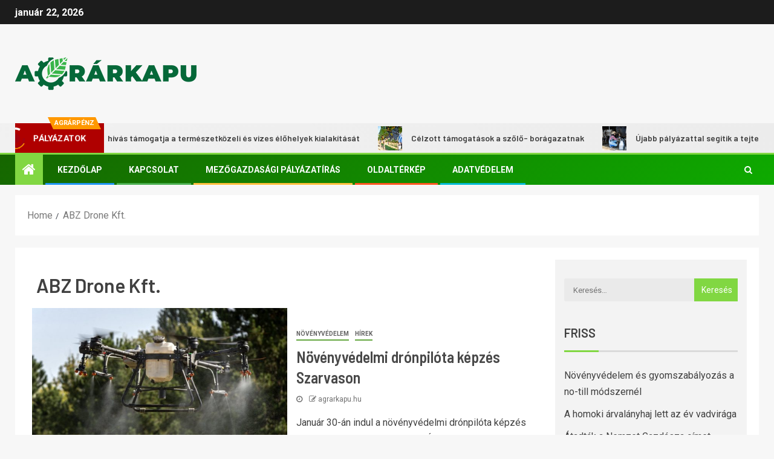

--- FILE ---
content_type: text/html; charset=UTF-8
request_url: https://www.agrarkapu.hu/tag/abz-drone-kft/
body_size: 19826
content:
    <!doctype html>
<html lang="hu" prefix="og: https://ogp.me/ns#">
    <head>
        <meta charset="UTF-8">
        <meta name="viewport" content="width=device-width, initial-scale=1">
        <link rel="profile" href="http://gmpg.org/xfn/11">

        
<!-- Search Engine Optimization by Rank Math - https://rankmath.com/ -->
<title>ABZ Drone Kft. - Agrárkapu</title>
<meta name="robots" content="follow, index, max-snippet:-1, max-video-preview:-1, max-image-preview:large"/>
<link rel="canonical" href="https://www.agrarkapu.hu/tag/abz-drone-kft/" />
<meta property="og:locale" content="hu_HU" />
<meta property="og:type" content="article" />
<meta property="og:title" content="ABZ Drone Kft. - Agrárkapu" />
<meta property="og:url" content="https://www.agrarkapu.hu/tag/abz-drone-kft/" />
<meta property="og:site_name" content="Agrárkapu" />
<meta name="twitter:card" content="summary_large_image" />
<meta name="twitter:title" content="ABZ Drone Kft. - Agrárkapu" />
<meta name="twitter:label1" content="Bejegyzések" />
<meta name="twitter:data1" content="1" />
<script type="application/ld+json" class="rank-math-schema">{"@context":"https://schema.org","@graph":[{"@type":"NewsMediaOrganization","@id":"https://www.agrarkapu.hu/#organization","name":"Agr\u00e1rkapu","url":"http://www.agrarkapu.hu"},{"@type":"WebSite","@id":"https://www.agrarkapu.hu/#website","url":"https://www.agrarkapu.hu","name":"Agr\u00e1rkapu","publisher":{"@id":"https://www.agrarkapu.hu/#organization"},"inLanguage":"hu"},{"@type":"CollectionPage","@id":"https://www.agrarkapu.hu/tag/abz-drone-kft/#webpage","url":"https://www.agrarkapu.hu/tag/abz-drone-kft/","name":"ABZ Drone Kft. - Agr\u00e1rkapu","isPartOf":{"@id":"https://www.agrarkapu.hu/#website"},"inLanguage":"hu"}]}</script>
<!-- /Rank Math WordPress SEO plugin -->

<link rel='dns-prefetch' href='//maxcdn.bootstrapcdn.com' />
<link rel='dns-prefetch' href='//fonts.googleapis.com' />
<link rel='dns-prefetch' href='//www.googletagmanager.com' />
<link rel="alternate" type="application/rss+xml" title="Agrárkapu &raquo; hírcsatorna" href="https://www.agrarkapu.hu/feed/" />
<link rel="alternate" type="application/rss+xml" title="Agrárkapu &raquo; hozzászólás hírcsatorna" href="https://www.agrarkapu.hu/comments/feed/" />
<link rel="alternate" type="application/rss+xml" title="Agrárkapu &raquo; ABZ Drone Kft. címke hírcsatorna" href="https://www.agrarkapu.hu/tag/abz-drone-kft/feed/" />
<style id='wp-img-auto-sizes-contain-inline-css' type='text/css'>
img:is([sizes=auto i],[sizes^="auto," i]){contain-intrinsic-size:3000px 1500px}
/*# sourceURL=wp-img-auto-sizes-contain-inline-css */
</style>
<link rel='stylesheet' id='latest-posts-block-fontawesome-front-css' href='https://www.agrarkapu.hu/wp-content/plugins/latest-posts-block-lite/src/assets/fontawesome/css/all.css?ver=1600310022' type='text/css' media='all' />
<link rel='stylesheet' id='latest-posts-block-frontend-block-style-css-css' href='https://www.agrarkapu.hu/wp-content/plugins/latest-posts-block-lite/dist/blocks.style.build.css?ver=6.9' type='text/css' media='all' />
<link rel='stylesheet' id='dashicons-css' href='https://www.agrarkapu.hu/wp-includes/css/dashicons.min.css?ver=6.9' type='text/css' media='all' />
<link rel='stylesheet' id='post-views-counter-frontend-css' href='https://www.agrarkapu.hu/wp-content/plugins/post-views-counter/css/frontend.css?ver=1.7.3' type='text/css' media='all' />
<style id='wp-emoji-styles-inline-css' type='text/css'>

	img.wp-smiley, img.emoji {
		display: inline !important;
		border: none !important;
		box-shadow: none !important;
		height: 1em !important;
		width: 1em !important;
		margin: 0 0.07em !important;
		vertical-align: -0.1em !important;
		background: none !important;
		padding: 0 !important;
	}
/*# sourceURL=wp-emoji-styles-inline-css */
</style>
<style id='wp-block-library-inline-css' type='text/css'>
:root{--wp-block-synced-color:#7a00df;--wp-block-synced-color--rgb:122,0,223;--wp-bound-block-color:var(--wp-block-synced-color);--wp-editor-canvas-background:#ddd;--wp-admin-theme-color:#007cba;--wp-admin-theme-color--rgb:0,124,186;--wp-admin-theme-color-darker-10:#006ba1;--wp-admin-theme-color-darker-10--rgb:0,107,160.5;--wp-admin-theme-color-darker-20:#005a87;--wp-admin-theme-color-darker-20--rgb:0,90,135;--wp-admin-border-width-focus:2px}@media (min-resolution:192dpi){:root{--wp-admin-border-width-focus:1.5px}}.wp-element-button{cursor:pointer}:root .has-very-light-gray-background-color{background-color:#eee}:root .has-very-dark-gray-background-color{background-color:#313131}:root .has-very-light-gray-color{color:#eee}:root .has-very-dark-gray-color{color:#313131}:root .has-vivid-green-cyan-to-vivid-cyan-blue-gradient-background{background:linear-gradient(135deg,#00d084,#0693e3)}:root .has-purple-crush-gradient-background{background:linear-gradient(135deg,#34e2e4,#4721fb 50%,#ab1dfe)}:root .has-hazy-dawn-gradient-background{background:linear-gradient(135deg,#faaca8,#dad0ec)}:root .has-subdued-olive-gradient-background{background:linear-gradient(135deg,#fafae1,#67a671)}:root .has-atomic-cream-gradient-background{background:linear-gradient(135deg,#fdd79a,#004a59)}:root .has-nightshade-gradient-background{background:linear-gradient(135deg,#330968,#31cdcf)}:root .has-midnight-gradient-background{background:linear-gradient(135deg,#020381,#2874fc)}:root{--wp--preset--font-size--normal:16px;--wp--preset--font-size--huge:42px}.has-regular-font-size{font-size:1em}.has-larger-font-size{font-size:2.625em}.has-normal-font-size{font-size:var(--wp--preset--font-size--normal)}.has-huge-font-size{font-size:var(--wp--preset--font-size--huge)}.has-text-align-center{text-align:center}.has-text-align-left{text-align:left}.has-text-align-right{text-align:right}.has-fit-text{white-space:nowrap!important}#end-resizable-editor-section{display:none}.aligncenter{clear:both}.items-justified-left{justify-content:flex-start}.items-justified-center{justify-content:center}.items-justified-right{justify-content:flex-end}.items-justified-space-between{justify-content:space-between}.screen-reader-text{border:0;clip-path:inset(50%);height:1px;margin:-1px;overflow:hidden;padding:0;position:absolute;width:1px;word-wrap:normal!important}.screen-reader-text:focus{background-color:#ddd;clip-path:none;color:#444;display:block;font-size:1em;height:auto;left:5px;line-height:normal;padding:15px 23px 14px;text-decoration:none;top:5px;width:auto;z-index:100000}html :where(.has-border-color){border-style:solid}html :where([style*=border-top-color]){border-top-style:solid}html :where([style*=border-right-color]){border-right-style:solid}html :where([style*=border-bottom-color]){border-bottom-style:solid}html :where([style*=border-left-color]){border-left-style:solid}html :where([style*=border-width]){border-style:solid}html :where([style*=border-top-width]){border-top-style:solid}html :where([style*=border-right-width]){border-right-style:solid}html :where([style*=border-bottom-width]){border-bottom-style:solid}html :where([style*=border-left-width]){border-left-style:solid}html :where(img[class*=wp-image-]){height:auto;max-width:100%}:where(figure){margin:0 0 1em}html :where(.is-position-sticky){--wp-admin--admin-bar--position-offset:var(--wp-admin--admin-bar--height,0px)}@media screen and (max-width:600px){html :where(.is-position-sticky){--wp-admin--admin-bar--position-offset:0px}}

/*# sourceURL=wp-block-library-inline-css */
</style><style id='global-styles-inline-css' type='text/css'>
:root{--wp--preset--aspect-ratio--square: 1;--wp--preset--aspect-ratio--4-3: 4/3;--wp--preset--aspect-ratio--3-4: 3/4;--wp--preset--aspect-ratio--3-2: 3/2;--wp--preset--aspect-ratio--2-3: 2/3;--wp--preset--aspect-ratio--16-9: 16/9;--wp--preset--aspect-ratio--9-16: 9/16;--wp--preset--color--black: #000000;--wp--preset--color--cyan-bluish-gray: #abb8c3;--wp--preset--color--white: #ffffff;--wp--preset--color--pale-pink: #f78da7;--wp--preset--color--vivid-red: #cf2e2e;--wp--preset--color--luminous-vivid-orange: #ff6900;--wp--preset--color--luminous-vivid-amber: #fcb900;--wp--preset--color--light-green-cyan: #7bdcb5;--wp--preset--color--vivid-green-cyan: #00d084;--wp--preset--color--pale-cyan-blue: #8ed1fc;--wp--preset--color--vivid-cyan-blue: #0693e3;--wp--preset--color--vivid-purple: #9b51e0;--wp--preset--gradient--vivid-cyan-blue-to-vivid-purple: linear-gradient(135deg,rgb(6,147,227) 0%,rgb(155,81,224) 100%);--wp--preset--gradient--light-green-cyan-to-vivid-green-cyan: linear-gradient(135deg,rgb(122,220,180) 0%,rgb(0,208,130) 100%);--wp--preset--gradient--luminous-vivid-amber-to-luminous-vivid-orange: linear-gradient(135deg,rgb(252,185,0) 0%,rgb(255,105,0) 100%);--wp--preset--gradient--luminous-vivid-orange-to-vivid-red: linear-gradient(135deg,rgb(255,105,0) 0%,rgb(207,46,46) 100%);--wp--preset--gradient--very-light-gray-to-cyan-bluish-gray: linear-gradient(135deg,rgb(238,238,238) 0%,rgb(169,184,195) 100%);--wp--preset--gradient--cool-to-warm-spectrum: linear-gradient(135deg,rgb(74,234,220) 0%,rgb(151,120,209) 20%,rgb(207,42,186) 40%,rgb(238,44,130) 60%,rgb(251,105,98) 80%,rgb(254,248,76) 100%);--wp--preset--gradient--blush-light-purple: linear-gradient(135deg,rgb(255,206,236) 0%,rgb(152,150,240) 100%);--wp--preset--gradient--blush-bordeaux: linear-gradient(135deg,rgb(254,205,165) 0%,rgb(254,45,45) 50%,rgb(107,0,62) 100%);--wp--preset--gradient--luminous-dusk: linear-gradient(135deg,rgb(255,203,112) 0%,rgb(199,81,192) 50%,rgb(65,88,208) 100%);--wp--preset--gradient--pale-ocean: linear-gradient(135deg,rgb(255,245,203) 0%,rgb(182,227,212) 50%,rgb(51,167,181) 100%);--wp--preset--gradient--electric-grass: linear-gradient(135deg,rgb(202,248,128) 0%,rgb(113,206,126) 100%);--wp--preset--gradient--midnight: linear-gradient(135deg,rgb(2,3,129) 0%,rgb(40,116,252) 100%);--wp--preset--font-size--small: 13px;--wp--preset--font-size--medium: 20px;--wp--preset--font-size--large: 36px;--wp--preset--font-size--x-large: 42px;--wp--preset--spacing--20: 0.44rem;--wp--preset--spacing--30: 0.67rem;--wp--preset--spacing--40: 1rem;--wp--preset--spacing--50: 1.5rem;--wp--preset--spacing--60: 2.25rem;--wp--preset--spacing--70: 3.38rem;--wp--preset--spacing--80: 5.06rem;--wp--preset--shadow--natural: 6px 6px 9px rgba(0, 0, 0, 0.2);--wp--preset--shadow--deep: 12px 12px 50px rgba(0, 0, 0, 0.4);--wp--preset--shadow--sharp: 6px 6px 0px rgba(0, 0, 0, 0.2);--wp--preset--shadow--outlined: 6px 6px 0px -3px rgb(255, 255, 255), 6px 6px rgb(0, 0, 0);--wp--preset--shadow--crisp: 6px 6px 0px rgb(0, 0, 0);}:where(.is-layout-flex){gap: 0.5em;}:where(.is-layout-grid){gap: 0.5em;}body .is-layout-flex{display: flex;}.is-layout-flex{flex-wrap: wrap;align-items: center;}.is-layout-flex > :is(*, div){margin: 0;}body .is-layout-grid{display: grid;}.is-layout-grid > :is(*, div){margin: 0;}:where(.wp-block-columns.is-layout-flex){gap: 2em;}:where(.wp-block-columns.is-layout-grid){gap: 2em;}:where(.wp-block-post-template.is-layout-flex){gap: 1.25em;}:where(.wp-block-post-template.is-layout-grid){gap: 1.25em;}.has-black-color{color: var(--wp--preset--color--black) !important;}.has-cyan-bluish-gray-color{color: var(--wp--preset--color--cyan-bluish-gray) !important;}.has-white-color{color: var(--wp--preset--color--white) !important;}.has-pale-pink-color{color: var(--wp--preset--color--pale-pink) !important;}.has-vivid-red-color{color: var(--wp--preset--color--vivid-red) !important;}.has-luminous-vivid-orange-color{color: var(--wp--preset--color--luminous-vivid-orange) !important;}.has-luminous-vivid-amber-color{color: var(--wp--preset--color--luminous-vivid-amber) !important;}.has-light-green-cyan-color{color: var(--wp--preset--color--light-green-cyan) !important;}.has-vivid-green-cyan-color{color: var(--wp--preset--color--vivid-green-cyan) !important;}.has-pale-cyan-blue-color{color: var(--wp--preset--color--pale-cyan-blue) !important;}.has-vivid-cyan-blue-color{color: var(--wp--preset--color--vivid-cyan-blue) !important;}.has-vivid-purple-color{color: var(--wp--preset--color--vivid-purple) !important;}.has-black-background-color{background-color: var(--wp--preset--color--black) !important;}.has-cyan-bluish-gray-background-color{background-color: var(--wp--preset--color--cyan-bluish-gray) !important;}.has-white-background-color{background-color: var(--wp--preset--color--white) !important;}.has-pale-pink-background-color{background-color: var(--wp--preset--color--pale-pink) !important;}.has-vivid-red-background-color{background-color: var(--wp--preset--color--vivid-red) !important;}.has-luminous-vivid-orange-background-color{background-color: var(--wp--preset--color--luminous-vivid-orange) !important;}.has-luminous-vivid-amber-background-color{background-color: var(--wp--preset--color--luminous-vivid-amber) !important;}.has-light-green-cyan-background-color{background-color: var(--wp--preset--color--light-green-cyan) !important;}.has-vivid-green-cyan-background-color{background-color: var(--wp--preset--color--vivid-green-cyan) !important;}.has-pale-cyan-blue-background-color{background-color: var(--wp--preset--color--pale-cyan-blue) !important;}.has-vivid-cyan-blue-background-color{background-color: var(--wp--preset--color--vivid-cyan-blue) !important;}.has-vivid-purple-background-color{background-color: var(--wp--preset--color--vivid-purple) !important;}.has-black-border-color{border-color: var(--wp--preset--color--black) !important;}.has-cyan-bluish-gray-border-color{border-color: var(--wp--preset--color--cyan-bluish-gray) !important;}.has-white-border-color{border-color: var(--wp--preset--color--white) !important;}.has-pale-pink-border-color{border-color: var(--wp--preset--color--pale-pink) !important;}.has-vivid-red-border-color{border-color: var(--wp--preset--color--vivid-red) !important;}.has-luminous-vivid-orange-border-color{border-color: var(--wp--preset--color--luminous-vivid-orange) !important;}.has-luminous-vivid-amber-border-color{border-color: var(--wp--preset--color--luminous-vivid-amber) !important;}.has-light-green-cyan-border-color{border-color: var(--wp--preset--color--light-green-cyan) !important;}.has-vivid-green-cyan-border-color{border-color: var(--wp--preset--color--vivid-green-cyan) !important;}.has-pale-cyan-blue-border-color{border-color: var(--wp--preset--color--pale-cyan-blue) !important;}.has-vivid-cyan-blue-border-color{border-color: var(--wp--preset--color--vivid-cyan-blue) !important;}.has-vivid-purple-border-color{border-color: var(--wp--preset--color--vivid-purple) !important;}.has-vivid-cyan-blue-to-vivid-purple-gradient-background{background: var(--wp--preset--gradient--vivid-cyan-blue-to-vivid-purple) !important;}.has-light-green-cyan-to-vivid-green-cyan-gradient-background{background: var(--wp--preset--gradient--light-green-cyan-to-vivid-green-cyan) !important;}.has-luminous-vivid-amber-to-luminous-vivid-orange-gradient-background{background: var(--wp--preset--gradient--luminous-vivid-amber-to-luminous-vivid-orange) !important;}.has-luminous-vivid-orange-to-vivid-red-gradient-background{background: var(--wp--preset--gradient--luminous-vivid-orange-to-vivid-red) !important;}.has-very-light-gray-to-cyan-bluish-gray-gradient-background{background: var(--wp--preset--gradient--very-light-gray-to-cyan-bluish-gray) !important;}.has-cool-to-warm-spectrum-gradient-background{background: var(--wp--preset--gradient--cool-to-warm-spectrum) !important;}.has-blush-light-purple-gradient-background{background: var(--wp--preset--gradient--blush-light-purple) !important;}.has-blush-bordeaux-gradient-background{background: var(--wp--preset--gradient--blush-bordeaux) !important;}.has-luminous-dusk-gradient-background{background: var(--wp--preset--gradient--luminous-dusk) !important;}.has-pale-ocean-gradient-background{background: var(--wp--preset--gradient--pale-ocean) !important;}.has-electric-grass-gradient-background{background: var(--wp--preset--gradient--electric-grass) !important;}.has-midnight-gradient-background{background: var(--wp--preset--gradient--midnight) !important;}.has-small-font-size{font-size: var(--wp--preset--font-size--small) !important;}.has-medium-font-size{font-size: var(--wp--preset--font-size--medium) !important;}.has-large-font-size{font-size: var(--wp--preset--font-size--large) !important;}.has-x-large-font-size{font-size: var(--wp--preset--font-size--x-large) !important;}
/*# sourceURL=global-styles-inline-css */
</style>

<style id='classic-theme-styles-inline-css' type='text/css'>
/*! This file is auto-generated */
.wp-block-button__link{color:#fff;background-color:#32373c;border-radius:9999px;box-shadow:none;text-decoration:none;padding:calc(.667em + 2px) calc(1.333em + 2px);font-size:1.125em}.wp-block-file__button{background:#32373c;color:#fff;text-decoration:none}
/*# sourceURL=/wp-includes/css/classic-themes.min.css */
</style>
<link rel='stylesheet' id='contact-form-7-css' href='https://www.agrarkapu.hu/wp-content/plugins/contact-form-7/includes/css/styles.css?ver=6.1.4' type='text/css' media='all' />
<link rel='stylesheet' id='sfwa_cdn_fontawesome-css' href='https://maxcdn.bootstrapcdn.com/font-awesome/4.7.0/css/font-awesome.min.css?ver=2.0.8' type='text/css' media='all' />
<link rel='stylesheet' id='sfwa_style-css' href='https://www.agrarkapu.hu/wp-content/plugins/podamibe-simple-footer-widget-area/assets/css/sfwa.css?ver=2.0.8' type='text/css' media='all' />
<link rel='stylesheet' id='category-sticky-post-css' href='https://www.agrarkapu.hu/wp-content/plugins/category-sticky-post/css/plugin.css?ver=6.9' type='text/css' media='all' />
<link rel='stylesheet' id='ez-toc-css' href='https://www.agrarkapu.hu/wp-content/plugins/easy-table-of-contents/assets/css/screen.min.css?ver=2.0.80' type='text/css' media='all' />
<style id='ez-toc-inline-css' type='text/css'>
div#ez-toc-container .ez-toc-title {font-size: 120%;}div#ez-toc-container .ez-toc-title {font-weight: 500;}div#ez-toc-container ul li , div#ez-toc-container ul li a {font-size: 95%;}div#ez-toc-container ul li , div#ez-toc-container ul li a {font-weight: 500;}div#ez-toc-container nav ul ul li {font-size: 90%;}.ez-toc-box-title {font-weight: bold; margin-bottom: 10px; text-align: center; text-transform: uppercase; letter-spacing: 1px; color: #666; padding-bottom: 5px;position:absolute;top:-4%;left:5%;background-color: inherit;transition: top 0.3s ease;}.ez-toc-box-title.toc-closed {top:-25%;}
/*# sourceURL=ez-toc-inline-css */
</style>
<link rel='stylesheet' id='font-awesome-css' href='https://www.agrarkapu.hu/wp-content/themes/newsever-pro/assets/font-awesome/css/font-awesome.min.css?ver=6.9' type='text/css' media='all' />
<link rel='stylesheet' id='bootstrap-css' href='https://www.agrarkapu.hu/wp-content/themes/newsever-pro/assets/bootstrap/css/bootstrap.min.css?ver=6.9' type='text/css' media='all' />
<link rel='stylesheet' id='slick-css-css' href='https://www.agrarkapu.hu/wp-content/themes/newsever-pro/assets/slick/css/slick.min.css?ver=6.9' type='text/css' media='all' />
<link rel='stylesheet' id='sidr-css' href='https://www.agrarkapu.hu/wp-content/themes/newsever-pro/assets/sidr/css/jquery.sidr.dark.css?ver=6.9' type='text/css' media='all' />
<link rel='stylesheet' id='magnific-popup-css' href='https://www.agrarkapu.hu/wp-content/themes/newsever-pro/assets/magnific-popup/magnific-popup.css?ver=6.9' type='text/css' media='all' />
<link rel='stylesheet' id='newsever-google-fonts-css' href='https://fonts.googleapis.com/css?family=Roboto:100,300,400,500,700|Barlow:ital,wght@0,400;0,500;0,600;0,700;0,800;0,900;1,300;1,400;1,500;1,600;1,700;1,800|Barlow%20Semi%20Condensed:ital,wght@0,300;0,400;0,500;0,600;0,700;1,300;1,400;1,500;1,600;1,700&#038;subset=latin,latin-ext' type='text/css' media='all' />
<link rel='stylesheet' id='newsever-style-css' href='https://www.agrarkapu.hu/wp-content/themes/newsever-pro/style.css?ver=6.9' type='text/css' media='all' />
<style id='newsever-style-inline-css' type='text/css'>


                body a,
        body a:visited{
        color: #404040        }
    
                body.aft-default-mode .site-footer .aft-widget-background-dim .header-after1 span,
        body.aft-default-mode .site-footer .aft-widget-background-dim .widget-title span,
        body.aft-default-mode .site-footer .aft-widget-background-dim .color-pad .read-title h4 a,
        body.aft-default-mode .site-footer .aft-widget-background-dim .color-pad .entry-meta span a,
        body.aft-default-mode .site-footer .aft-widget-background-dim .color-pad .entry-meta span,
        body.aft-default-mode .site-footer .aft-widget-background-dim .color-pad,
        body.aft-default-mode blockquote:before,
        body.aft-default-mode .newsever-pagination .nav-links .page-numbers,
        body.aft-default-mode.single-post .entry-content-wrap.read-single .post-meta-detail .min-read,
        body.aft-default-mode .main-navigation ul.children li a,
        body.aft-default-mode .main-navigation ul .sub-menu li a,
        body.aft-default-mode .read-details .entry-meta span a,
        body.aft-default-mode .read-details .entry-meta span,
        body.aft-default-mode h4.af-author-display-name,
        body.aft-default-mode #wp-calendar caption,
        body.aft-default-mode.single-post .post-meta-share-wrapper .post-meta-detail .min-read,
        body.aft-default-mode ul.trail-items li a,
        body.aft-default-mode {
        color: #4a4a4a;
        }


    
                body.aft-dark-mode input[type="submit"],
        body .aft-home-icon a,
        body .entry-header-details .af-post-format i:after,
        body.aft-default-mode .newsever-pagination .nav-links .page-numbers.current,
        body #scroll-up,
        body  input[type="reset"],
        body  input[type="submit"],
        body  input[type="button"],
        body .inner-suscribe input[type=submit],
        body  .widget-title .header-after::before,
        body.aft-default-mode .inner-suscribe input[type=submit],
        body  .af-trending-news-part .trending-post-items,
        body  .trending-posts-vertical .trending-post-items,
        body .newsever_tabbed_posts_widget .nav-tabs > li.active > a:hover,
        body .newsever_tabbed_posts_widget .nav-tabs > li.active > a,
        body  .aft-main-banner-section .aft-trending-latest-popular .nav-tabs>li.active,
        body .header-style1 .header-right-part > div.custom-menu-link > a,
        body .aft-popular-taxonomies-lists ul li a span.tag-count,
        body .aft-widget-background-secondary-background.widget:not(.solid-border):not(.dashed-border) .widget-block,
        body .aft-home-icon {
        background-color: #81d742;
        }

        body.aft-default-mode .author-links a,
        body.aft-default-mode .entry-content > ul a,
        body.aft-default-mode .entry-content > ol a,
        body.aft-default-mode .entry-content > p a,
        body.aft-default-mode .entry-content > [class*="wp-block-"] a:not(.has-text-color),
        body.aft-default-mode  .sticky .read-title h4 a:before {
        color: #81d742;
        }

        body .spinnerhalf::after{
        border-top-color:  #81d742;
        border-left-color: #81d742;
        }

        body .post-excerpt {
        border-left-color: #81d742;
        }

        body .widget-title .header-after::before,
        body .newsever_tabbed_posts_widget .nav-tabs > li.active > a:hover,
        body .newsever_tabbed_posts_widget .nav-tabs > li.active > a,
        body.aft-dark-mode .read-img .min-read-post-comment:after,
        body.aft-default-mode .read-img .min-read-post-comment:after{
        border-top-color: #81d742;
        }

        body .af-fancy-spinner .af-ring:nth-child(1){
        border-right-color: #81d742;
        }


        body .aft-widget-background-secondary-background.widget.dashed-border .widget-block,
        body .aft-widget-background-secondary-background.widget.solid-border .widget-block,
        .af-banner-slider-thumbnail.vertical .slick-current .read-single,
        body.aft-default-mode .newsever-pagination .nav-links .page-numbers,
        body .af-sp-wave:after,
        body .bottom-bar{
        border-color: #81d742;
        }
        body.rtl .af-banner-slider-thumbnail.vertical .slick-current .read-single {
        border-color: #81d742 !important;
        }


    
                body .banner-carousel-slider .read-single .read-details .entry-meta span a,
        body .banner-carousel-slider .read-single .read-details .entry-meta span,
        body .banner-carousel-slider .read-single .read-details .read-title h4 a,
        body .banner-carousel-slider .read-single .read-details,
        body.single-post:not(.aft-single-full-header) .entry-header span.min-read-post-format .af-post-format i,
        body.aft-default-mode .newsever-pagination .nav-links .page-numbers.current,
        body.aft-light-mode .aft-widget-background-secondary-background.newsever_tabbed_posts_widget:not(.solid-border):not(.dashed-border) .nav-tabs > li.active > a:hover,
        body.aft-light-mode .aft-widget-background-secondary-background.newsever_tabbed_posts_widget:not(.solid-border):not(.dashed-border) .nav-tabs > li > a,
        body.aft-default-mode .aft-widget-background-secondary-background.widget:not(.solid-border):not(.dashed-border) h4.af-author-display-name,
        body.aft-light-mode .aft-widget-background-secondary-background.widget:not(.solid-border):not(.dashed-border) h4.af-author-display-name,
        body .aft-widget-background-secondary-background:not(.solid-border):not(.dashed-border) .trending-posts-vertical .trending-no,
        body .aft-widget-background-secondary-background.widget:not(.solid-border):not(.dashed-border),
        body .aft-widget-background-secondary-background.widget:not(.solid-border):not(.dashed-border) .entry-meta span,
        body .aft-widget-background-secondary-background.widget:not(.solid-border):not(.dashed-border) .entry-meta span a,
        body .aft-widget-background-secondary-background:not(.solid-border):not(.dashed-border) .read-title h4 a,
        body .aft-widget-background-secondary-background.widget:not(.solid-border):not(.dashed-border) .widget-block,
        body .aft-popular-taxonomies-lists ul li a span.tag-count,
        body .header-style1 .header-right-part > div.custom-menu-link > a,
        body .trending-posts-vertical .trending-post-items,
        body .af-trending-news-part .trending-post-items,
        body .trending-posts-vertical .trending-no,
        body .widget-title .header-after::before,
        body .newsever_tabbed_posts_widget .nav-tabs > li.active > a:hover,
        body .newsever_tabbed_posts_widget .nav-tabs > li.active > a,
        body.aft-default-mode .newsever-pagination .nav-links .page-numbers.current,
        body #scroll-up,
        body input[type="reset"],
        body input[type="submit"],
        body input[type="button"],
        body .inner-suscribe input[type=submit],
        body.aft-default-mode .aft-main-banner-section .aft-trending-latest-popular .nav-tabs>li.active,
        body .aft-home-icon a,
        body .aft-home-icon a:visited
        {
        color: #ffffff;
        }

        body.aft-light-mode .aft-widget-background-secondary-background.widget:not(.solid-border):not(.dashed-border) .widget-block a.newsever-categories,
        body.aft-dark-mode .aft-widget-background-secondary-background.widget:not(.solid-border):not(.dashed-border) .widget-block a.newsever-categories,
        body.aft-default-mode .aft-widget-background-secondary-background.widget:not(.solid-border):not(.dashed-border) .widget-block a.newsever-categories {
        border-color: #ffffff;
        }

        body.aft-light-mode .site-footer .aft-widget-background-secondary-background:not(.solid-border):not(.dashed-border) .read-details:not(.af-category-inside-img) a.newsever-categories ,
        body.aft-dark-mode .site-footer .aft-widget-background-secondary-background:not(.solid-border):not(.dashed-border) .read-details:not(.af-category-inside-img) a.newsever-categories ,
        body.aft-default-mode .site-footer .aft-widget-background-secondary-background:not(.solid-border):not(.dashed-border) .read-details:not(.af-category-inside-img) a.newsever-categories ,
        body.aft-light-mode .aft-widget-background-secondary-background:not(.solid-border):not(.dashed-border) .read-details:not(.af-category-inside-img) a.newsever-categories ,
        body.aft-dark-mode .aft-widget-background-secondary-background:not(.solid-border):not(.dashed-border) .read-details:not(.af-category-inside-img) a.newsever-categories ,
        body.aft-default-mode .aft-widget-background-secondary-background:not(.solid-border):not(.dashed-border) .read-details:not(.af-category-inside-img) a.newsever-categories {
        color: #ffffff ;
        }

    
        
        body.aft-default-mode .color-pad .read-title h4 a,
        <!-- body.aft-light-mode .color-pad .read-title h4 a, -->
        body.aft-default-mode #sidr .widget > ul > li a,
        body.aft-default-mode .sidebar-area .widget > ul > li a
        {
        color: #1c1c1c;
        }
    

                body.aft-default-mode .af-container-block-wrapper{
        background-color: #ffffff;
        }
    
        
        body.aft-default-mode .banner-exclusive-posts-wrapper,
        body.aft-default-mode .aft-main-banner-section,
        body.aft-default-mode #tertiary

        {

        background: #202020;
        background-image: -moz-linear-gradient(45deg, #202020, #404040);
        background-image: -o-linear-gradient(45deg, #202020, #404040);
        background-image: -webkit-linear-gradient(45deg, #202020, #404040);
        background-image: linear-gradient(45deg, #202020, #404040);

        }
    
        

        body.aft-default-mode .main-banner-widget-wrapper .read-details .entry-meta span a,
        body.aft-default-mode .main-banner-widget-wrapper .read-details .entry-meta span,

        body.aft-default-mode .main-banner-widget-wrapper .entry-meta a,
        body.aft-default-mode .main-banner-widget-wrapper .entry-meta a:visited,
        body.aft-default-mode .main-banner-widget-wrapper .read-title h4 a,
        body.aft-default-mode .main-banner-widget-wrapper .color-pad .read-title h4 a,
        body.aft-default-mode .main-banner-widget-wrapper .read-details .entry-meta span,


        body.aft-default-mode .exclusive-posts .marquee a,
        body.aft-default-mode .af-trending-news-part .entry-meta span,
        body.aft-default-mode .af-trending-news-part .entry-meta span a,
        body.aft-default-mode .af-trending-news-part .read-title h4 a,
        body.aft-default-mode .banner-carousel-slider .read-single .read-details .read-title h4 a,
        body.aft-default-mode .banner-carousel-slider .read-single .read-details,
        body.aft-default-mode .banner-carousel-slider .read-single .read-details .read-categories:not(.af-category-inside-img) .entry-meta span a,
        body.aft-default-mode .banner-carousel-slider .read-single .read-details .read-categories:not(.af-category-inside-img) .entry-meta span,
        body.aft-default-mode .aft-main-banner-wrapper .read-single.color-pad .cat-links li a,
        body.aft-default-mode .main-banner-widget-wrapper .cat-links li a,
        body.aft-default-mode #tertiary .read-categories:not(.af-category-inside-img) .cat-links li a,

        body.aft-default-mode .banner-carousel-slider.title-under-image .read-single .read-title h4 a,
        body.aft-default-mode .aft-main-banner-section .widget-title,
        body.aft-default-mode .aft-main-banner-section  .header-after1,

        body.aft-default-mode #tertiary .aft-widget-background-secondary-background.solid-border.newsever_tabbed_posts_widget .nav-tabs > li.active > a:hover,
        body.aft-default-mode #tertiary .aft-widget-background-secondary-background.solid-border.newsever_tabbed_posts_widget .nav-tabs > li > a,
        body.aft-default-mode #tertiary .aft-widget-background-secondary-background.solid-border .trending-posts-vertical .trending-no,
        body.aft-default-mode #tertiary .widget-area.color-pad .aft-widget-background-secondary-background.solid-border.widget,
        body.aft-default-mode #tertiary .widget-area.color-pad .aft-widget-background-secondary-background.solid-border.widget .entry-meta span,
        body.aft-default-mode #tertiary .widget-area.color-pad .aft-widget-background-secondary-background.solid-border.widget .entry-meta span a,
        body.aft-default-mode #tertiary .aft-widget-background-secondary-background.solid-border .read-title h4 a,
        body.aft-default-mode #tertiary .aft-widget-background-secondary-background.solid-border h4.af-author-display-name,


        body.aft-default-mode #tertiary .aft-widget-background-secondary-background.dashed-border.newsever_tabbed_posts_widget .nav-tabs > li.active > a:hover,
        body.aft-default-mode #tertiary .aft-widget-background-secondary-background.dashed-border.newsever_tabbed_posts_widget .nav-tabs > li > a,
        body.aft-default-mode #tertiary .aft-widget-background-secondary-background.dashed-border .trending-posts-vertical .trending-no,
        body.aft-default-mode #tertiary .widget-area.color-pad .aft-widget-background-secondary-background.dashed-border.widget,
        body.aft-default-mode #tertiary .widget-area.color-pad .aft-widget-background-secondary-background.dashed-border.widget .entry-meta span,
        body.aft-default-mode #tertiary .widget-area.color-pad .aft-widget-background-secondary-background.dashed-border.widget .entry-meta span a,
        body.aft-default-mode #tertiary .aft-widget-background-secondary-background.dashed-border .read-title h4 a,
        body.aft-default-mode #tertiary .aft-widget-background-secondary-background.dashed-border h4.af-author-display-name,

        body.aft-default-mode #tertiary .aft-widget-background-dark.solid-border.newsever_tabbed_posts_widget .nav-tabs > li.active > a:hover,
        body.aft-default-mode #tertiary .aft-widget-background-dark.solid-border.newsever_tabbed_posts_widget .nav-tabs > li > a,
        body.aft-default-mode #tertiary .aft-widget-background-dark.solid-border .trending-posts-vertical .trending-no,
        body.aft-default-mode #tertiary .widget-area.color-pad .aft-widget-background-dark.solid-border.widget,
        body.aft-default-mode #tertiary .widget-area.color-pad .aft-widget-background-dark.solid-border.widget .entry-meta span,
        body.aft-default-mode #tertiary .widget-area.color-pad .aft-widget-background-dark.solid-border.widget .entry-meta span a,
        body.aft-default-mode #tertiary .aft-widget-background-dark.solid-border .read-title h4 a,
        body.aft-default-mode #tertiary .aft-widget-background-dark.solid-border h4.af-author-display-name,

        body.aft-default-mode .banner-carousel-slider .read-single .read-details .entry-meta span a,
        body.aft-default-mode .banner-carousel-slider .read-single .read-details .entry-meta span,
        body.aft-default-mode .banner-carousel-slider .read-single .read-details .read-title h4 a,
        body.aft-default-mode .banner-carousel-slider .read-single .read-details,


        body.aft-default-mode #tertiary .aft-widget-background-dark.dashed-border.newsever_tabbed_posts_widget .nav-tabs > li.active > a:hover,
        body.aft-default-mode #tertiary .aft-widget-background-dark.dashed-border.newsever_tabbed_posts_widget .nav-tabs > li > a,
        body.aft-default-mode #tertiary .aft-widget-background-dark.dashed-border .trending-posts-vertical .trending-no,
        body.aft-default-mode #tertiary .widget-area.color-pad .aft-widget-background-dark.dashed-border.widget,
        body.aft-default-mode #tertiary .widget-area.color-pad .aft-widget-background-dark.dashed-border.widget .entry-meta span,
        body.aft-default-mode #tertiary .widget-area.color-pad .aft-widget-background-dark.dashed-border.widget .entry-meta span a,
        body.aft-default-mode #tertiary .aft-widget-background-dark.dashed-border .read-title h4 a,
        body.aft-default-mode #tertiary .aft-widget-background-dark.dashed-border h4.af-author-display-name,


        body.aft-default-mode #tertiary .aft-widget-background-dim.newsever_tabbed_posts_widget .nav-tabs > li.active > a:hover,
        body.aft-default-mode #tertiary .aft-widget-background-dim.newsever_tabbed_posts_widget .nav-tabs > li > a,
        body.aft-default-mode #tertiary .aft-widget-background-dim .trending-posts-vertical .trending-no,
        body.aft-default-mode #tertiary .widget-area.color-pad .aft-widget-background-dim.widget,
        body.aft-default-mode #tertiary .widget-area.color-pad .aft-widget-background-dim.widget .entry-meta span,
        body.aft-default-mode #tertiary .widget-area.color-pad .aft-widget-background-dim.widget .entry-meta span a,
        body.aft-default-mode #tertiary .aft-widget-background-dim .read-title h4 a,

        body.aft-default-mode #tertiary .aft-widget-background-default.newsever_tabbed_posts_widget .nav-tabs > li.active > a:hover,
        body.aft-default-mode #tertiary .aft-widget-background-default.newsever_tabbed_posts_widget .nav-tabs > li > a,
        body.aft-default-mode #tertiary .aft-widget-background-default .trending-posts-vertical .trending-no,
        body.aft-default-mode #tertiary .widget-area.color-pad .aft-widget-background-default.widget,
        body.aft-default-mode #tertiary .widget-area.color-pad .aft-widget-background-default.widget .entry-meta span,
        body.aft-default-mode #tertiary .widget-area.color-pad .aft-widget-background-default.widget .entry-meta span a,
        body.aft-default-mode #tertiary .aft-widget-background-dim h4.af-author-display-name,
        body.aft-default-mode #tertiary .aft-widget-background-default h4.af-author-display-name,
        body.aft-default-mode #tertiary .aft-widget-background-default .color-pad .read-title h4 a,
        body.aft-default-mode #tertiary .widget-title,
        body.aft-default-mode #tertiary .header-after1{
        color: #ffffff;
        }

        body.aft-default-mode #tertiary .widget-title span:after,
        body.aft-default-mode #tertiary .header-after1 span:after {
        background-color: #ffffff;
        }

    
                body.aft-default-mode .header-style1:not(.header-layout-centered) .top-header {
        background-color: #1c1c1c;
        }
    
                body.aft-default-mode .header-style1:not(.header-layout-centered) .top-header .date-bar-left{
        color: #ffffff;
        }
        body.aft-default-mode .header-style1:not(.header-layout-centered) .top-header .offcanvas-menu span{
        background-color: #ffffff;
        }
        body.aft-default-mode .header-style1:not(.header-layout-centered) .top-header .offcanvas:hover .offcanvas-menu span.mbtn-bot,
        body.aft-default-mode .header-style1:not(.header-layout-centered) .top-header .offcanvas:hover .offcanvas-menu span.mbtn-top,
        body.aft-default-mode .header-style1:not(.header-layout-centered) .top-header .offcanvas-menu span.mbtn-top ,
        body.aft-default-mode .header-style1:not(.header-layout-centered) .top-header .offcanvas-menu span.mbtn-bot{
        border-color: #ffffff;
        }
    
                body .main-navigation ul li a,
        body a.search-icon:visited,
        body a.search-icon:hover,
        body a.search-icon:focus,
        body a.search-icon:active,
        body a.search-icon{
        color: #ffffff;
        }
        body .ham:before,
        body .ham:after,
        body .ham{
        background-color: #ffffff;
        }


    
                body .bottom-bar {

        background: #cc0000;
        background-image: -moz-linear-gradient(140deg, #166600, #0eaa00);
        background-image: -o-linear-gradient(140deg, #166600, #0eaa00);
        background-image: -webkit-linear-gradient(140deg, #166600, #0eaa00);
        background-image: linear-gradient(140deg, #166600, #0eaa00);

        }
    

                body.aft-dark-mode .main-navigation .menu-description ,
        body.aft-light-mode .main-navigation .menu-description ,
        body.aft-default-mode .main-navigation .menu-description {
        background-color: #202020;
        }
        body.aft-dark-mode .main-navigation .menu-description:after,
        body.aft-light-mode .main-navigation .menu-description:after,
        body.aft-default-mode .main-navigation .menu-description:after{
        border-top-color: #202020;
        }
    
                body.aft-dark-mode .main-navigation .menu-description ,
        body.aft-light-mode .main-navigation .menu-description ,
        body.aft-default-mode .main-navigation .menu-description {
        color: #ffffff;

        }

    

                body.aft-default-mode .page-title,
        body.aft-default-mode h1.entry-title,
        body.aft-default-mode .widget-title, body.aft-default-mode  .header-after1 {
        color: #1c1c1c;
        }

        body.aft-default-mode .widget-title span:after,
        body.aft-default-mode .header-after1 span:after{
        background-color: #1c1c1c;
        }
    

                body.single-post.aft-single-full-header .read-details .post-meta-detail .min-read,
        body.aft-default-mode.single-post.aft-single-full-header .entry-header .read-details, body.aft-default-mode.single-post.aft-single-full-header .entry-header .entry-meta span a, body.aft-default-mode.single-post.aft-single-full-header .entry-header .entry-meta span, body.aft-default-mode.single-post.aft-single-full-header .entry-header .read-details .entry-title,
        body.aft-default-mode.single-post.aft-single-full-header .entry-header .cat-links li a, body.aft-default-mode.single-post.aft-single-full-header .entry-header .entry-meta span a, body.aft-default-mode.single-post.aft-single-full-header .entry-header .entry-meta span, body.aft-default-mode.single-post.aft-single-full-header .entry-header .read-details .entry-title,
        body.aft-default-mode .site-footer .color-pad .big-grid .read-title h4 a ,

        body.aft-default-mode .big-grid .read-details .entry-meta span,
        body.aft-default-mode .sidebar-area .widget-area.color-pad .big-grid .read-details .entry-meta span,

        body.aft-default-mode .aft-widget-background-dim .big-grid .read-details .entry-meta span ,
        body.aft-default-mode .aft-widget-background-dark .big-grid .read-details .entry-meta span ,
        body.aft-default-mode .aft-widget-background-default .big-grid .read-details .entry-meta span ,
        body.aft-default-mode .aft-widget-background-secondary-background .big-grid .read-details .entry-meta span ,

        body.aft-dark-mode .sidebar-area .widget-area.color-pad .aft-widget-background-secondary-background.widget .big-grid .entry-meta span,
        body.aft-dark-mode .sidebar-area .widget-area.color-pad .aft-widget-background-secondary-background.widget .big-grid .entry-meta span a,

        body.aft-dark-mode .sidebar-area .widget-area.color-pad .aft-widget-background-dark.widget .big-grid .entry-meta span,
        body.aft-dark-mode .sidebar-area .widget-area.color-pad .aft-widget-background-dark.widget .big-grid .entry-meta span a,
        body .banner-carousel-slider.title-over-image .read-single .read-details .entry-meta span a,
        body .banner-carousel-slider.title-over-image .read-single .read-details .entry-meta span,
        body .banner-carousel-slider.title-over-image .read-single .read-details .read-title h4 a,
        body .banner-carousel-slider.title-over-image .read-single .read-details,

        body.aft-default-mode .big-grid .read-details .entry-meta span a,
        body.aft-default-mode .sidebar-area .widget-area.color-pad .big-grid .read-details .entry-meta span a,

        body.aft-default-mode .aft-widget-background-dim .big-grid .read-details .entry-meta span a,
        body.aft-default-mode .aft-widget-background-dark .big-grid .read-details .entry-meta span a,
        body.aft-default-mode .aft-widget-background-default .big-grid .read-details .entry-meta span a,
        body.aft-default-mode .aft-widget-background-secondary-background .big-grid .read-details .entry-meta span a,
        body.aft-default-mode #tertiary .read-categories.af-category-inside-img .entry-meta span,

        body.aft-default-mode .aft-widget-background-dim .big-grid .read-title h4 a,
        body.aft-default-mode .aft-widget-background-dark .big-grid .read-title h4 a,
        body.aft-default-mode .aft-widget-background-default .big-grid .read-title h4 a,
        body.aft-default-mode .aft-widget-background-secondary-background .big-grid .read-title h4 a,
        body.aft-default-mode .banner-carousel-slider.title-over-image .read-single .read-details .read-title h4 a,
        body.aft-default-mode #tertiary .aft-widget-background-default .read-title h4 a,
        body.aft-default-mode .big-grid .read-title h4 a {
        color: #ffffff;
        }
    
                body.aft-default-mode.single-post.aft-single-full-header .entry-header span.min-read-post-format .af-post-format i,
        body.aft-default-mode .min-read-post-format .min-read,
        body.aft-default-mode .slide-icon.slide-next.af-slider-btn:after,
        body.aft-default-mode .slide-icon.slide-prev.af-slider-btn:after,
        body.aft-default-mode .af-post-format i
        {
        color: #202020;
        }
        body.aft-default-mode.single-post.aft-single-full-header .entry-header span.min-read-post-format .af-post-format i:after,

        body.aft-default-mode .af-post-format i:after{
        border-color: #202020;
        }
    
                body.aft-default-mode blockquote:before,
        body.aft-default-mode .alignfull:not(.wp-block-cover),
        body.aft-default-mode .alignwide,
        body.aft-default-mode .sidr{
        background-color: #ffffff;
        }
    

                body.aft-default-mode .mailchimp-block .block-title{
        color: #ffffff;
        }
    
                body.aft-default-mode .mailchimp-block{
        background-color: #404040;
        }
    
                body.aft-default-mode footer.site-footer{
        background-color: #1f2125;
        }
    
                body.aft-default-mode .site-footer h4.af-author-display-name,
        body.aft-default-mode .site-footer .newsever_tabbed_posts_widget .nav-tabs > li > a,
        body.aft-default-mode .site-footer .color-pad .entry-meta span a,
        body.aft-default-mode .site-footer .color-pad .entry-meta span,
        body.aft-default-mode .site-footer .color-pad .read-title h4 a,
        body.aft-default-mode .site-footer #wp-calendar caption,
        body.aft-default-mode .site-footer .header-after1 span,
        body.aft-default-mode .site-footer .widget-title span,
        body.aft-default-mode .site-footer .widget ul li,
        body.aft-default-mode .site-footer .color-pad ,
        body.aft-default-mode .site-footer .primary-footer a:not(.newsever-categories),
        body.aft-default-mode .site-footer .footer-navigation .menu li a,
        body.aft-default-mode .site-footer ,
        body.aft-default-mode footer.site-footer{
        color: #ffffff;
        }

        body.aft-default-mode .site-footer .widget-title span:after,
        body.aft-default-mode .site-footer .header-after1 span:after {
        background-color: #ffffff;
        }
    
                body.aft-default-mode .site-info{
        background-color: #000000;
        }
    
                body.aft-default-mode .site-info .color-pad a,
        body.aft-default-mode .site-info .color-pad{
        color: #ffffff;
        }
    
                .af-category-inside-img a.newsever-categories.category-color-1 {
        background-color: #308900;
        color:#fff;
        }
        a.newsever-categories.category-color-1{
        border-color: #308900;
        }
        .widget-title .category-color-1.header-after::before {
        background-color: #308900;
        }
                    .af-category-inside-img a.newsever-categories.category-color-2 {
        background-color: #CC0010 ;
        color:#fff;
        }
        a.newsever-categories.category-color-2{
        border-color: #CC0010 ;
        }
        .widget-title .category-color-2.header-after::before {
        background-color: #CC0010 ;
        }
                    .af-category-inside-img a.newsever-categories.category-color-3 {
        background-color: #0486db;
        color:#fff;
        }
        a.newsever-categories.category-color-3{
        border-color: #0486db;
        }
        .widget-title .category-color-3.header-after::before {
        background-color: #0486db;
        }
                    .af-category-inside-img a.newsever-categories.category-color-4 {
        background-color: #d327f1;
        color:#fff;
        }
        a.newsever-categories.category-color-4{
        border-color: #d327f1;
        }
        .widget-title .category-color-4.header-after::before {
        background-color: #d327f1;
        }
                    .af-category-inside-img a.newsever-categories.category-color-5 {
        background-color: #9C27D9;
        color:#fff;
        }
        a.newsever-categories.category-color-5{
        border-color: #9C27D9;
        }
        .widget-title .category-color-5.header-after::before {
        background-color: #9C27D9;
        }
                    .af-category-inside-img a.newsever-categories.category-color-6 {
        background-color: #8bc34a;
        color:#fff;
        }
        a.newsever-categories.category-color-6{
        border-color: #8bc34a;
        }
        .widget-title .category-color-6.header-after::before {
        background-color: #8bc34a;
        }
                    .af-category-inside-img a.newsever-categories.category-color-7 {
        background-color: #bd5f07;
        color:#fff;
        }
        a.newsever-categories.category-color-7{
        border-color: #bd5f07;
        }
        .widget-title .category-color-3.header-after::before {
        background-color: #bd5f07;
        }
    
                body,
        button,
        input,
        select,
        optgroup,
        textarea, p,
        .main-navigation ul li a
        {
        font-family: Roboto;
        }
    
                .min-read,
        .nav-tabs>li,
        body .post-excerpt,
        .exclusive-posts .marquee a,
        .sidebar-area .social-widget-menu ul li a .screen-reader-text,
        .site-title, h1, h2, h3, h4, h5, h6 {
        font-family: Barlow;
        }
    
        
        .read-title h4 {
        font-family: Barlow Semi Condensed;
        }

    
        
        .af-double-column.list-style .read-title h4,
        .site-footer .big-grid .read-title h4,
        #tertiary .big-grid .read-title h4,
        #secondary .big-grid .read-title h4,
        #sidr .big-grid .read-title h4
        {
        font-size: 18px;
        }
    
                .read-title h4,
        .small-gird-style .big-grid .read-title h4,
        .archive-grid-post .read-details .read-title h4
        {
        font-size: 22px;
        }
    
                .list-style .read-title h4,

        .archive-masonry-post .read-details .read-title h4,
        .af-double-column.list-style .aft-spotlight-posts-1 .read-title h4,
        .banner-carousel-1 .read-title h4,
        .af-editors-pick .small-gird-style .big-grid .read-title h4,
        .aft-trending-latest-popular .small-gird-style .big-grid .read-title h4{
        font-size: 26px;
        }
    
                .banner-carousel-slider .read-single .read-title h4,
        article.latest-posts-full .read-title h4,
        .newsever_posts_express_list .grid-part .read-title h4,
        .mailchimp-block .block-title,
        article:nth-of-type(4n).archive-image-full-alternate  .archive-grid-post  .read-details .read-title h4,
        .banner-grid-wrapper .primary-grid-item-warpper > .common-grid .grid-item .read-details .read-title h4,
        .big-grid .read-title h4 {
        font-size: 34px;
        }

    
                .related-title,
        div#respond h3#reply-title,
        .widget-title, .header-after1 {
        font-size: 20px;
        }
    
                .banner-carousel-1.banner-single-slider .read-single .read-details .read-title h4,
        body.single-post .entry-title {
        font-size: 60px;
        }

        @media screen and (max-width: 480px) {
        .banner-carousel-1.banner-single-slider .read-single .read-details .read-title h4 {
        font-size: 30px;
        }
        }
    

                body,
        button,
        input,
        select,
        optgroup,
        textarea {
        font-size: 16px;
        }
    

                body .site-title,
        body h1,
        body h2,
        body h3,
        body h4,
        body h5,
        body h6,
        body .main-navigation ul li,
        body .main-navigation .menu-description,
        body .aft-secondary-navigation ul li,
        body .exclusive-posts .exclusive-now > span,
        body .exclusive-posts .marquee a,
        body a.search-icon,
        body .header-style1 .header-right-part > div.popular-tags-dropdown > a,
        body .header-style1 .header-right-part > div.custom-menu-link > a,
        body .header-style1 .header-right-part > div.popular-tags-dropdown > a,
        body .read-title h4 a,
        body .af-banner-slider-thumbnail .af-double-column.list-style .read-title h4,
        body #tertiary .trending-posts-vertical .trending-post-items .trending-no,
        body .af-trending-news-part .trending-post-items,
        body .trending-posts-vertical .trending-post-items,
        body div#respond h3#reply-title,
        body .inner-suscribe input[type=submit],
        body .date-bar-left,
        body .min-read,
        body .cat-links li,
        body .single-post .post-meta-share-wrapper .post-meta-detail,
        body .header-style1 .header-right-part .popular-tag-custom-link > div.custom-menu-link a > span
        {
        font-weight: 600;
        }
    
        
                body,
        .widget-title span,
        .header-after1 span {
        line-height: 1.7;
        }
    
                body .read-title h4 {
        line-height: 1.33;
        }
    
        }
        
/*# sourceURL=newsever-style-inline-css */
</style>
<script type="text/javascript" src="https://www.agrarkapu.hu/wp-includes/js/jquery/jquery.min.js?ver=3.7.1" id="jquery-core-js"></script>
<script type="text/javascript" src="https://www.agrarkapu.hu/wp-includes/js/jquery/jquery-migrate.min.js?ver=3.4.1" id="jquery-migrate-js"></script>
<link rel="https://api.w.org/" href="https://www.agrarkapu.hu/wp-json/" /><link rel="alternate" title="JSON" type="application/json" href="https://www.agrarkapu.hu/wp-json/wp/v2/tags/1097" /><link rel="EditURI" type="application/rsd+xml" title="RSD" href="https://www.agrarkapu.hu/xmlrpc.php?rsd" />
<meta name="generator" content="WordPress 6.9" />
<meta name="generator" content="Site Kit by Google 1.170.0" /><script src="https://analytics.ahrefs.com/analytics.js" data-key="wPeHiw4cDhLl0JfJjeaKUQ" async></script>        <style type="text/css">
                        body .header-style1 .top-header.data-bg:before,
            body .header-style1 .main-header.data-bg:before {
                background: rgba(0, 0, 0, 0);
            }

                        .site-title,
            .site-description {
                position: absolute;
                clip: rect(1px, 1px, 1px, 1px);
                display: none;
            }

            
            

        </style>
        <style type="text/css" id="sfwarea-plugins-css"></style><link rel="icon" href="https://www.agrarkapu.hu/wp-content/uploads/2024/12/cropped-Agrarkapu-32x32.png" sizes="32x32" />
<link rel="icon" href="https://www.agrarkapu.hu/wp-content/uploads/2024/12/cropped-Agrarkapu-192x192.png" sizes="192x192" />
<link rel="apple-touch-icon" href="https://www.agrarkapu.hu/wp-content/uploads/2024/12/cropped-Agrarkapu-180x180.png" />
<meta name="msapplication-TileImage" content="https://www.agrarkapu.hu/wp-content/uploads/2024/12/cropped-Agrarkapu-270x270.png" />
    </head>

<body class="archive tag tag-abz-drone-kft tag-1097 wp-custom-logo wp-embed-responsive wp-theme-newsever-pro hfeed aft-light-mode aft-single-within-content-header aft-hide-comment-count-in-list aft-hide-minutes-read-in-list aft-hide-date-author-in-list default-content-layout content-with-single-sidebar align-content-left">

<div id="page" class="site">
    <a class="skip-link screen-reader-text" href="#content">Skip to content</a>



        <header id="masthead" class="header-style1 header-layout-side">

                <div class="top-header">
        <div class="container-wrapper">
            <div class="top-bar-flex">
                <div class="top-bar-left col-66">

                    
                    <div class="date-bar-left">
                                                    <span class="topbar-date">
                                        január 22, 2026                                    </span>

                                                                    </div>
                                            <div class="af-secondary-menu">
                            <div class="container-wrapper">
                                
                            </div>
                        </div>
                                        </div>

                <div class="top-bar-right col-3">
  						<span class="aft-small-social-menu">
  							  						</span>
                </div>
            </div>
        </div>

    </div>
<div class="main-header  "
     data-background="">
    <div class="container-wrapper">
        <div class="af-container-row af-flex-container">

            
            <div class="col-1 float-l pad">
                <div class="logo-brand">
                    <div class="site-branding">
                        <a href="https://www.agrarkapu.hu/" class="custom-logo-link" rel="home"><img width="300" height="54" src="https://www.agrarkapu.hu/wp-content/uploads/2021/07/Agrarkapu_logo-03-300.png" class="custom-logo" alt="Agrárkapu" decoding="async" /></a>                            <p class="site-title font-family-1">
                                <a href="https://www.agrarkapu.hu/"
                                   rel="home">Agrárkapu</a>
                            </p>
                        
                                            </div>
                </div>
            </div>

            
        </div>
    </div>

</div>
<div class="exclusive-news">
                    <div class="banner-exclusive-posts-wrapper clearfix">

                
                <div class="container-wrapper">
                    <div class="exclusive-posts">
                        <div class="exclusive-now primary-color">
                                                            <span class="exclusive-news-title"> 
                                    Agrárpénz                                </span>
                                                        <div class="exclusive-now-txt-animation-wrap">
                                <span class="fancy-spinner">
                                    <div class="ring"></div>
                                    <div class="ring"></div>
                                    <div class="dot"></div>
                                </span>
                                <span class="exclusive-texts-wrapper">
                                                                    <span class="exclusive-news-subtitle af-exclusive-animation">
                                        <span>Pályázatok</span>
                                    </span>
                                                                </span>
                            </div>
                        </div>
                        <div class="exclusive-slides" dir="ltr">
                                                        <div class='marquee aft-flash-slide left' data-speed='80000'
                                 data-gap='0' data-duplicated='true' data-direction="left">
                                                                    <a href="https://www.agrarkapu.hu/uj-felhivas-tamogatja-a-termeszetkozeli-es-vizes-elohelyek-kialakitasat/">
                                        
                                        
                                        <span class="circle-marq">
                                                                                    <img src="https://www.agrarkapu.hu/wp-content/uploads/2025/05/gulipan-vizes-elohely-150x150.jpg"
                                                 alt="Új felhívás támogatja a természetközeli és vizes élőhelyek kialakítását">
                                                                            </span>

                                        Új felhívás támogatja a természetközeli és vizes élőhelyek kialakítását                                    </a>
                                                                    <a href="https://www.agrarkapu.hu/celzott-tamogatasok-a-szolo-boragazatnak/">
                                        
                                        
                                        <span class="circle-marq">
                                                                                    <img src="https://www.agrarkapu.hu/wp-content/uploads/2025/08/szolo-szuret-Depositphotos_7595891_S-150x150.jpg"
                                                 alt="Célzott támogatások a szőlő- borágazatnak">
                                                                            </span>

                                        Célzott támogatások a szőlő- borágazatnak                                    </a>
                                                                    <a href="https://www.agrarkapu.hu/ujabb-palyazattal-segitik-a-tejtermelo-gazdalkodokat/">
                                        
                                        
                                        <span class="circle-marq">
                                                                                    <img src="https://www.agrarkapu.hu/wp-content/uploads/2025/03/szarvasmarha-tehen-fejes-150x150.jpg"
                                                 alt="Újabb pályázattal segítik a tejtermelő gazdálkodókat">
                                                                            </span>

                                        Újabb pályázattal segítik a tejtermelő gazdálkodókat                                    </a>
                                                                    <a href="https://www.agrarkapu.hu/tobb-milliard-forintos-tamogatas-jut-ontozesfejlesztesre-a-kap-uj-ciklusaban/">
                                        
                                        
                                        <span class="circle-marq">
                                                                                    <img src="https://www.agrarkapu.hu/wp-content/uploads/2025/03/ontozes-04-150x150.jpg"
                                                 alt="Több milliárd forintos támogatás jut öntözésfejlesztésre a KAP új ciklusában">
                                                                            </span>

                                        Több milliárd forintos támogatás jut öntözésfejlesztésre a KAP új ciklusában                                    </a>
                                                                    <a href="https://www.agrarkapu.hu/mar-lehet-jelentkezni-a-2026-os-hungarikum-palyazatokra/">
                                        
                                        
                                        <span class="circle-marq">
                                                                                    <img src="https://www.agrarkapu.hu/wp-content/uploads/2025/12/hungarikum-150x150.jpg"
                                                 alt="Már lehet jelentkezni a 2026-os hungarikum pályázatokra">
                                                                            </span>

                                        Már lehet jelentkezni a 2026-os hungarikum pályázatokra                                    </a>
                                                            </div>
                                                        </div>
                    </div>
                </div>
            </div>
            <!-- Excluive line END -->
        </div>

            <div class="header-menu-part">
                <div id="main-navigation-bar" class="bottom-bar">
                    <div class="navigation-section-wrapper">
                        <div class="container-wrapper">
                            <div class="header-middle-part">
                                <div class="navigation-container">
                                    <nav class="main-navigation clearfix">
                                                                                    <span class="aft-home-icon">
                                                                                        <a href="https://www.agrarkapu.hu">
                                            <i class="fa fa-home"
                                               aria-hidden="true"></i>
                                        </a>
                                    </span>
                                                                                <span class="toggle-menu" aria-controls="primary-menu"
                                              aria-expanded="false">
                                                <a href="javascript:void(0)" class="aft-void-menu">
                                        <span class="screen-reader-text">
                                            Primary Menu                                        </span>
                                        <i class="ham"></i>
                                                </a>
                                    </span>
                                        <div class="menu main-menu menu-desktop show-menu-border"><ul id="primary-menu" class="menu"><li id="menu-item-23" class="menu-item menu-item-type-custom menu-item-object-custom menu-item-home menu-item-23"><a href="http://www.agrarkapu.hu/">Kezdőlap</a></li>
<li id="menu-item-25" class="menu-item menu-item-type-post_type menu-item-object-page menu-item-25"><a href="https://www.agrarkapu.hu/kapcsolat/">Kapcsolat</a></li>
<li id="menu-item-5488" class="menu-item menu-item-type-post_type menu-item-object-post menu-item-5488"><a href="https://www.agrarkapu.hu/mezogazdasagi-palyazatiras/">Mezőgazdasági pályázatírás</a></li>
<li id="menu-item-24" class="menu-item menu-item-type-post_type menu-item-object-page menu-item-24"><a href="https://www.agrarkapu.hu/oldalterkep/">Oldaltérkép</a></li>
<li id="menu-item-1185" class="menu-item menu-item-type-post_type menu-item-object-page menu-item-1185"><a href="https://www.agrarkapu.hu/adatkezelesi-tajekoztato/">Adatvédelem</a></li>
</ul></div>                                    </nav>
                                </div>
                            </div>
                            <div class="header-right-part">
                                <div class="af-search-wrap">
                                    <div class="search-overlay">
                                        <a href="#" title="Search" class="search-icon">
                                            <i class="fa fa-search"></i>
                                        </a>
                                        <div class="af-search-form">
                                            <form role="search" method="get" class="search-form" action="https://www.agrarkapu.hu/">
				<label>
					<span class="screen-reader-text">Keresés:</span>
					<input type="search" class="search-field" placeholder="Keresés&hellip;" value="" name="s" />
				</label>
				<input type="submit" class="search-submit" value="Keresés" />
			</form>                                        </div>
                                    </div>
                                </div>
                                <div class="popular-tag-custom-link">
                                    
                                </div>
                            </div>
                        </div>
                    </div>
                </div>
            </div>

        </header>

        <!-- end slider-section -->
        
            <div class="container-wrapper">
            

            <div class="af-breadcrumbs font-family-1 color-pad af-container-block-wrapper">
                <div role="navigation" aria-label="Breadcrumbs" class="breadcrumb-trail breadcrumbs" itemprop="breadcrumb"><ul class="trail-items" itemscope itemtype="http://schema.org/BreadcrumbList"><meta name="numberOfItems" content="2" /><meta name="itemListOrder" content="Ascending" /><li itemprop="itemListElement" itemscope itemtype="http://schema.org/ListItem" class="trail-item trail-begin"><a href="https://www.agrarkapu.hu/" rel="home" itemprop="item"><span itemprop="name">Home</span></a><meta itemprop="position" content="1" /></li><li itemprop="itemListElement" itemscope itemtype="http://schema.org/ListItem" class="trail-item trail-end"><a href="https://www.agrarkapu.hu/tag/abz-drone-kft/" itemprop="item"><span itemprop="name">ABZ Drone Kft.</span></a><meta itemprop="position" content="2" /></li></ul></div>            </div>
        
        
                </div>
    
        
    <div id="content" class="container-wrapper ">
<div class="af-container-block-wrapper clearfix">
    <div id="primary" class="content-area">
        <main id="main" class="site-main">

			
                <header class="header-title-wrapper1">
					<h1 class="page-title">ABZ Drone Kft.</h1>                </header><!-- .header-title-wrapper -->
				        <div class="af-container-row aft-archive-wrapper clearfix archive-layout-list">
		


		            <article id="post-5002" class="latest-posts-list col-1 float-l pad archive-layout-list archive-image-left post-5002 post type-post status-publish format-standard has-post-thumbnail hentry category-novenyvedelem category-hirek tag-abz-drone-kft tag-dronpilota tag-dronpilota-kepzes tag-mate" >
				<div class="archive-list-post list-style">
    <div class="read-single color-pad">

        <div class="data-bg read-img pos-rel col-2 float-l read-bg-img af-sec-list-img"
             data-background="https://www.agrarkapu.hu/wp-content/uploads/2022/09/dron-permetezodron-720x475.jpg">
                            <img src="https://www.agrarkapu.hu/wp-content/uploads/2022/09/dron-permetezodron-720x475.jpg">
                        <div class="min-read-post-format">
                                <span class="min-read-item">
                                                            </span>
            </div>

            <a href="https://www.agrarkapu.hu/novenyvedelmi-dronpilota-kepzes-szarvason/"></a>
        </div>


        <div class="read-details col-2 float-l pad af-sec-list-txt color-tp-pad">
            <div class="read-categories">
                <ul class="cat-links"><li class="meta-category">
                             <a class="newsever-categories category-color-1" href="https://www.agrarkapu.hu/novenyvedelem/" alt="View all posts in Növényvédelem"> 
                                 Növényvédelem
                             </a>
                        </li><li class="meta-category">
                             <a class="newsever-categories category-color-1" href="https://www.agrarkapu.hu/hirek/" alt="View all posts in Hírek"> 
                                 Hírek
                             </a>
                        </li></ul>            </div>
            <div class="read-title">
                <h4>
                    <a href="https://www.agrarkapu.hu/novenyvedelmi-dronpilota-kepzes-szarvason/">Növényvédelmi drónpilóta képzés Szarvason</a>
                </h4>
            </div>
            <div class="entry-meta">
                
            <span class="author-links">

                            <span class="item-metadata posts-date">
                <i class="fa fa-clock-o"></i>
                                </span>
                            
                    <span class="item-metadata posts-author byline">
                        <i class="fa fa-pencil-square-o"></i>
                        <a href="https://www.agrarkapu.hu/author/agrarkapu-hu/">
                            agrarkapu.hu                        </a>
                    </span>
                
        </span>
                    </div>

                            <div class="read-descprition full-item-discription">
                    <div class="post-description">
                                                    <p>Január 30-án indul a növényvédelmi drónpilóta képzés Szarvason a Magyar Agrár- és Élettudományi Egyetem (MATE) és az ABZ Drone Kft....</p>
                                            </div>
                </div>
            

        </div>
    </div>
    </div>









            </article>
		
		        </div>
	
            <div class="col-1">
                <div class="newsever-pagination">
					                </div>
            </div>
        </main><!-- #main -->
    </div><!-- #primary -->





<div id="secondary" class="sidebar-area aft-sticky-sidebar">
    <div class="theiaStickySidebar">
        <aside class="widget-area color-pad">
            <div id="search-2" class="widget newsever-widget widget_search"><form role="search" method="get" class="search-form" action="https://www.agrarkapu.hu/">
				<label>
					<span class="screen-reader-text">Keresés:</span>
					<input type="search" class="search-field" placeholder="Keresés&hellip;" value="" name="s" />
				</label>
				<input type="submit" class="search-submit" value="Keresés" />
			</form></div>
		<div id="recent-posts-2" class="widget newsever-widget widget_recent_entries">
		<h2 class="widget-title widget-title-1"><span class="header-after">Friss</span></h2>
		<ul>
											<li>
					<a href="https://www.agrarkapu.hu/novenyvedelem-es-gyomszabalyozas-a-no-till-modszernel/">Növényvédelem és gyomszabályozás a no-till módszernél</a>
									</li>
											<li>
					<a href="https://www.agrarkapu.hu/a-homoki-arvalanyhaj-lett-az-ev-vadviraga/">A homoki árvalányhaj lett az év vadvirága</a>
									</li>
											<li>
					<a href="https://www.agrarkapu.hu/atadtak-a-nemzet-gazdasza-cimet-2/">Átadták a Nemzet Gazdásza címet</a>
									</li>
											<li>
					<a href="https://www.agrarkapu.hu/ujabb-vaddisznokban-azonositotta-az-afrikai-sertespestis-virusat-a-nebih/">Újabb vaddisznókban azonosította az afrikai sertéspestis vírusát a Nébih</a>
									</li>
											<li>
					<a href="https://www.agrarkapu.hu/a-furge-gyik-az-ev-hulloje-2026-ban/">A fürge gyík az év hüllője 2026-ban</a>
									</li>
					</ul>

		</div><div id="nav_menu-4" class="widget newsever-widget widget_nav_menu"><h2 class="widget-title widget-title-1"><span class="header-after">Rovatok</span></h2><div class="menu-kiemelt-rovatok-container"><ul id="menu-kiemelt-rovatok" class="menu"><li id="menu-item-3019" class="menu-item menu-item-type-taxonomy menu-item-object-category menu-item-3019"><a href="https://www.agrarkapu.hu/allat/">Állattenyésztés</a></li>
<li id="menu-item-3020" class="menu-item menu-item-type-taxonomy menu-item-object-category menu-item-3020"><a href="https://www.agrarkapu.hu/egeszseges-etelek/">Egészséges ételek</a></li>
<li id="menu-item-3021" class="menu-item menu-item-type-taxonomy menu-item-object-category menu-item-3021"><a href="https://www.agrarkapu.hu/egeszseges-taplalkozas/">Egészséges táplálkozás</a></li>
<li id="menu-item-3022" class="menu-item menu-item-type-taxonomy menu-item-object-category menu-item-3022"><a href="https://www.agrarkapu.hu/elelmiszer/">Élelmiszer</a></li>
<li id="menu-item-3023" class="menu-item menu-item-type-taxonomy menu-item-object-category menu-item-3023"><a href="https://www.agrarkapu.hu/erdo/">Erdő</a></li>
<li id="menu-item-3024" class="menu-item menu-item-type-taxonomy menu-item-object-category menu-item-3024"><a href="https://www.agrarkapu.hu/fold/">Föld</a></li>
<li id="menu-item-3025" class="menu-item menu-item-type-taxonomy menu-item-object-category menu-item-3025"><a href="https://www.agrarkapu.hu/gyogynovenyek/">Fűszer- és Gyógynövények</a></li>
<li id="menu-item-3026" class="menu-item menu-item-type-taxonomy menu-item-object-category menu-item-3026"><a href="https://www.agrarkapu.hu/gepek/">Gépek</a></li>
<li id="menu-item-3068" class="menu-item menu-item-type-taxonomy menu-item-object-category menu-item-3068"><a href="https://www.agrarkapu.hu/gyumolcstermesztes/">Gyümölcstermesztés</a></li>
<li id="menu-item-3027" class="menu-item menu-item-type-taxonomy menu-item-object-category menu-item-3027"><a href="https://www.agrarkapu.hu/hirek/">Hírek</a></li>
<li id="menu-item-3028" class="menu-item menu-item-type-taxonomy menu-item-object-category menu-item-3028"><a href="https://www.agrarkapu.hu/ingatlan/">Ingatlan</a></li>
<li id="menu-item-3029" class="menu-item menu-item-type-taxonomy menu-item-object-category menu-item-3029"><a href="https://www.agrarkapu.hu/kaloriatablazat/">Kalóriatáblázat</a></li>
<li id="menu-item-3030" class="menu-item menu-item-type-taxonomy menu-item-object-category menu-item-3030"><a href="https://www.agrarkapu.hu/kert/">Kert</a></li>
<li id="menu-item-3031" class="menu-item menu-item-type-taxonomy menu-item-object-category menu-item-3031"><a href="https://www.agrarkapu.hu/konyha/">Konyha</a></li>
<li id="menu-item-3032" class="menu-item menu-item-type-taxonomy menu-item-object-category menu-item-3032"><a href="https://www.agrarkapu.hu/magazin/">Magazin</a></li>
<li id="menu-item-3071" class="menu-item menu-item-type-taxonomy menu-item-object-category menu-item-3071"><a href="https://www.agrarkapu.hu/metszes/">Metszés</a></li>
<li id="menu-item-3033" class="menu-item menu-item-type-taxonomy menu-item-object-category menu-item-3033"><a href="https://www.agrarkapu.hu/noveny/">Növénytermesztés</a></li>
<li id="menu-item-3034" class="menu-item menu-item-type-taxonomy menu-item-object-category menu-item-3034"><a href="https://www.agrarkapu.hu/novenyvedelem/">Növényvédelem</a></li>
<li id="menu-item-3035" class="menu-item menu-item-type-taxonomy menu-item-object-category menu-item-3035"><a href="https://www.agrarkapu.hu/palyazatok/">Pályázatok</a></li>
<li id="menu-item-3036" class="menu-item menu-item-type-taxonomy menu-item-object-category menu-item-3036"><a href="https://www.agrarkapu.hu/piac/">Piac</a></li>
<li id="menu-item-3037" class="menu-item menu-item-type-taxonomy menu-item-object-category menu-item-3037"><a href="https://www.agrarkapu.hu/disznovenyek/">Szobanövények</a></li>
<li id="menu-item-3069" class="menu-item menu-item-type-taxonomy menu-item-object-category menu-item-3069"><a href="https://www.agrarkapu.hu/szoleszet-es-boraszat/">Szőlészet és borászat</a></li>
<li id="menu-item-3038" class="menu-item menu-item-type-taxonomy menu-item-object-category menu-item-3038"><a href="https://www.agrarkapu.hu/tajjellegu-etelek/">Tájjellegű ételek</a></li>
<li id="menu-item-3039" class="menu-item menu-item-type-taxonomy menu-item-object-category menu-item-3039"><a href="https://www.agrarkapu.hu/termeny/">Termény</a></li>
<li id="menu-item-3040" class="menu-item menu-item-type-taxonomy menu-item-object-category menu-item-3040"><a href="https://www.agrarkapu.hu/vallalkozas/">Vállalkozás</a></li>
<li id="menu-item-3070" class="menu-item menu-item-type-taxonomy menu-item-object-category menu-item-3070"><a href="https://www.agrarkapu.hu/zoldsegtermesztes/">Zöldségtermesztés</a></li>
</ul></div></div><div id="listcategorypostswidget-2" class="widget newsever-widget widget_listcategorypostswidget"><h2 class="widget-title widget-title-1"><span class="header-after">Kertészet</span></h2><ul class="lcp_catlist" id="lcp_instance_listcategorypostswidget-2"><li><a href="https://www.agrarkapu.hu/kerti-teendok-januarban/">Kerti teendők januárban</a></li><li><a href="https://www.agrarkapu.hu/a-cserszomorce-szaporitasa/">A cserszömörce szaporítása</a></li><li><a href="https://www.agrarkapu.hu/retek-termesztese/">Retek termesztése</a></li><li><a href="https://www.agrarkapu.hu/kerti-teendok-decemberben/">Kerti teendők decemberben</a></li><li><a href="https://www.agrarkapu.hu/a-soska-termesztese/">A sóska termesztése</a></li><li><a href="https://www.agrarkapu.hu/kerti-teendok-novemberben/">Kerti teendők novemberben</a></li><li><a href="https://www.agrarkapu.hu/kerti-teendok-oktoberben-felkeszules-a-telre/">Kerti teendők októberben – felkészülés a télre</a></li><li><a href="https://www.agrarkapu.hu/komposztsoveny-zold-megoldas-holt-anyagbol/">Komposztsövény &#8211; zöld megoldás holt anyagból</a></li><li><a href="https://www.agrarkapu.hu/a-kokeny-felhasznalasa-es-gyogyhatasai/">A kökény felhasználása és gyógyhatásai</a></li><li><a href="https://www.agrarkapu.hu/nyari-vetomagteszt-fokuszban-a-cukkini/">Nyári vetőmagteszt: fókuszban a cukkini</a></li><li><a href="https://www.agrarkapu.hu/oszi-cekla-juliusi-vetessel-igy-csinald-jol/">Őszi cékla júliusi vetéssel: így csináld jól</a></li><li><a href="https://www.agrarkapu.hu/ne-hagyjuk-ki-juliusban-is-vetheto-a-csemegekukorica-friss-termes-szeptemberre/">Ne hagyjuk ki: júliusban is vethető a csemegekukorica – friss termés szeptemberre</a></li><li><a href="https://www.agrarkapu.hu/gyumolcsfak-hogyan-es-mely-fakat-erdemes-metszeni-nyaron/">Gyümölcsfák nyári metszése – mit, mikor és hogyan</a></li><li><a href="https://www.agrarkapu.hu/miert-potyog-a-paradicsom-viraga-okok-es-megoldasok-a-viragelrugas-mogott/">Miért potyog a paradicsom virága? – Okok és megoldások a virágelrúgás mögött</a></li><li><a href="https://www.agrarkapu.hu/mit-vethetunk-juliusban/">Mit vethetünk júliusban?</a></li><li><a href="https://www.agrarkapu.hu/juliusi-kerti-teendok/">Júliusi kerti teendők</a></li><li><a href="https://www.agrarkapu.hu/a-legjobb-talajtakaro-novenyek/">A legjobb talajtakaró növények</a></li><li><a href="https://www.agrarkapu.hu/porcsinkeserufu-mint-a-kopar-talajok-ellenszere/">Porcsinkeserűfű, mint a kopár talajok ellenszere</a></li><li><a href="https://www.agrarkapu.hu/hogyan-vedekezhetunk-a-belviz-ellen/">Hogyan védekezhetünk a belvíz ellen?</a></li><li><a href="https://www.agrarkapu.hu/ovatosan-a-gereblyevel-a-tavaszi-kerteszkedeskor/">Óvatosan a gereblyével a tavaszi kertészkedéskor</a></li><li><a href="https://www.agrarkapu.hu/a-meggyfa-metszese/">A meggyfa metszése</a></li><li><a href="https://www.agrarkapu.hu/a-ribizlibokor-betegsegei-es-kartevoi-felismeres-es-vedekezes/">A ribizlibokor betegségei és kártevői: felismerés és védekezés</a></li><li><a href="https://www.agrarkapu.hu/kivi-lugas-keszitese/">Kivi lugas készítése</a></li><li><a href="https://www.agrarkapu.hu/a-goji-bogyo-termesztese/">A goji bogyó termesztése</a></li><li><a href="https://www.agrarkapu.hu/fekete-berkenye-aronia-ultetese-gondozasa-es-szedese/">Fekete berkenye (Aronia) ültetése, gondozása és szedése</a></li><li><a href="https://www.agrarkapu.hu/a-malnafajtak-bemutatasa/">A málnafajták bemutatása</a></li><li><a href="https://www.agrarkapu.hu/mak-fajtak-felhasznalas-es-termesztes/">Mák fajták: felhasználás és termesztés</a></li><li><a href="https://www.agrarkapu.hu/magnolia-betegsegei/">Magnólia betegségei</a></li><li><a href="https://www.agrarkapu.hu/magnelkuli-csemegeszolo-fajtak/">Magnélküli csemegeszőlő fajták</a></li><li><a href="https://www.agrarkapu.hu/tavasszal-ultetheto-viragok/">Tavasszal ültethető virágok</a></li><li><a href="https://www.agrarkapu.hu/arnyekturo-cserjek/">Árnyéktűrő cserjék</a></li><li><a href="https://www.agrarkapu.hu/a-szilvafa-permetezese/">A szilvafa permetezése</a></li><li><a href="https://www.agrarkapu.hu/a-ribizli-metszese-a-boseges-termes-titka/">A ribizli metszése &#8211; a bőséges termés titka</a></li><li><a href="https://www.agrarkapu.hu/regi-magyar-szolofajtak/">Régi magyar szőlőfajták</a></li><li><a href="https://www.agrarkapu.hu/a-pisztacia-termesztese/">A pisztácia termesztése</a></li><li><a href="https://www.agrarkapu.hu/a-kortefa-betegsegei-felismeres-es-megelozes/">A körtefa betegségei: felismerés és megelőzés</a></li><li><a href="https://www.agrarkapu.hu/kortefa-metszese-szakszeruen-fiatal-es-idos-koraban/">Körtefa metszése szakszerűen fiatal és idős korában</a></li><li><a href="https://www.agrarkapu.hu/orokzold-kuszonovenyek/">Örökzöld kúszónövények</a></li><li><a href="https://www.agrarkapu.hu/ontermekeny-kortefajtak/">Öntermékeny körtefajták</a></li><li><a href="https://www.agrarkapu.hu/a-koszmete-egres-metszese/">A köszméte (egres) metszése</a></li><li><a href="https://www.agrarkapu.hu/a-kivi-termesztese/">A kivi termesztése</a></li><li><a href="https://www.agrarkapu.hu/a-kivi-metszese/">A kivi metszése (videóval)</a></li><li><a href="https://www.agrarkapu.hu/folytontermo-malna-fajtak/">Folytontermő málna fajták</a></li><li><a href="https://www.agrarkapu.hu/ontermekeny-kivi-fajtak/">Öntermékeny kivi fajták</a></li><li><a href="https://www.agrarkapu.hu/nyari-alma-fajtak/">Nyári alma fajták</a></li><li><a href="https://www.agrarkapu.hu/onporzo-almafajtak/">Önporzó almafajták</a></li><li><a href="https://www.agrarkapu.hu/regi-magyar-oszibarack-fajtak/">Régi magyar őszibarack fajták</a></li><li><a href="https://www.agrarkapu.hu/rezisztens-kajszibarack-ellenallo-fajtak/">Rezisztens kajszibarack &#8211; ellenálló fajták</a></li><li><a href="https://www.agrarkapu.hu/milyen-novenyek-alkalmasak-masodvetesre/">Milyen növények alkalmasak másodvetésre?</a></li><li><a href="https://www.agrarkapu.hu/a-lopotok-termesztese/">A lopótök termesztése</a></li><li><a href="https://www.agrarkapu.hu/a-kolbasztok-termesztese/">A kolbásztök termesztése</a></li><li><a href="https://www.agrarkapu.hu/a-korallberkenye-betegsegei/">A korallberkenye betegségei</a></li><li><a href="https://www.agrarkapu.hu/a-kinai-judasfa/">A kínai júdásfa</a></li><li><a href="https://www.agrarkapu.hu/kavezacc-felhasznalasa-a-kertben-termeszetes-tragyazas-es-kartevovedelem/">Kávézacc felhasználása a kertben: természetes trágyázás és kártevővédelem</a></li><li><a href="https://www.agrarkapu.hu/a-japanbirs-termese-felhasznalas-es-jotekony-hatasok/">A japánbirs termése: felhasználás és jótékony hatások</a></li><li><a href="https://www.agrarkapu.hu/a-hibiszkusz-metszese/">A hibiszkusz metszése</a></li><li><a href="https://www.agrarkapu.hu/a-brokkoli-termesztese/">A brokkoli termesztése</a></li><li><a href="https://www.agrarkapu.hu/a-lemoso-permetezes-ideje-mikor-es-hogyan-vegezzuk-helyesen/">A lemosó permetezés ideje: mikor és hogyan végezzük helyesen?</a></li><li><a href="https://www.agrarkapu.hu/forrosagturo-novenyek-erkelyre/">Forróságtűrő növények erkélyre</a></li><li><a href="https://www.agrarkapu.hu/edesburgonya-ultetese/">Édesburgonya ültetése</a></li><li><a href="https://www.agrarkapu.hu/a-cukkini-termesztese/">A cukkini termesztése</a></li><li><a href="https://www.agrarkapu.hu/arnyekkedvelo-novenyek/">Árnyékkedvelő növények</a></li><li><a href="https://www.agrarkapu.hu/szodabikarbona-a-lisztharmat-ellen/">Szódabikarbóna a lisztharmat ellen</a></li><li><a href="https://www.agrarkapu.hu/a-spenot-termesztese/">A spenót termesztése</a></li><li><a href="https://www.agrarkapu.hu/scorpion-chili/">Scorpion chili</a></li><li><a href="https://www.agrarkapu.hu/a-sargabarack-permetezese-mikor-hogyan-es-mivel/">A sárgabarack permetezése: mikor, hogyan és mivel?</a></li><li><a href="https://www.agrarkapu.hu/a-datolyaszilva-metszese/">A datolyaszilva metszése</a></li><li><a href="https://www.agrarkapu.hu/a-datolyaszilva-termesztese-es-gondozasa/">A datolyaszilva termesztése és gondozása</a></li><li><a href="https://www.agrarkapu.hu/a-japan-korte-nashi-korte-metszese/">A japán körte (Nashi körte) metszése</a></li><li><a href="https://www.agrarkapu.hu/a-japan-korte-nashi-termesztese-es-gondozasa/">A japán körte, nashi termesztése és gondozása</a></li></ul></div><div id="listcategorypostswidget-3" class="widget newsever-widget widget_listcategorypostswidget"><h2 class="widget-title widget-title-1"><span class="header-after">Gyümölcstermesztés</span></h2><ul class="lcp_catlist" id="lcp_instance_listcategorypostswidget-3"><li><a href="https://www.agrarkapu.hu/cseresznyecefre-keszitese-palinkafozeshez/">Cseresznyecefre készítése pálinkafőzéshez</a></li><li><a href="https://www.agrarkapu.hu/fekete-fugelegy-tunetek-felismeres-vedekezes/">Fekete fügelégy &#8211; Tünetek, felismerés, védekezés</a></li><li><a href="https://www.agrarkapu.hu/az-indian-banan-termesztese/">Az indián banán termesztése, felhasználása</a></li><li><a href="https://www.agrarkapu.hu/a-kokeny-termesztese/">A kökény termesztése, metszése, kártevői</a></li><li><a href="https://www.agrarkapu.hu/jujuba-kinai-datolya-termesztese-es-gondozasa-magyarorszagon/">Jujuba (kínai datolya) termesztése és gondozása Magyarországon</a></li><li><a href="https://www.agrarkapu.hu/szarazsagturo-gyumolcsfak-megoldasok-a-klimavaltozas-kihivasaira/">Szárazságtűrő gyümölcsfák – megoldások a klímaváltozás kihívásaira</a></li><li><a href="https://www.agrarkapu.hu/rezisztens-nektarin-fajtak/">Rezisztens nektarin fajták</a></li><li><a href="https://www.agrarkapu.hu/kesoi-oszibarack-fajtak/">Késői őszibarack fajták</a></li><li><a href="https://www.agrarkapu.hu/gyumolcsfak-hogyan-es-mely-fakat-erdemes-metszeni-nyaron/">Gyümölcsfák nyári metszése – mit, mikor és hogyan</a></li><li><a href="https://www.agrarkapu.hu/a-nem-megfelelo-fajtahasznalat-is-rontja-a-cseresznyetermesztes-eselyeit/">A nem megfelelő fajtahasználat is rontja a cseresznyetermesztés esélyeit</a></li><li><a href="https://www.agrarkapu.hu/mentsuk-meg-az-osi-magyar-gyumolcsfakat/">Mentsük meg az ősi magyar gyümölcsfákat!</a></li><li><a href="https://www.agrarkapu.hu/korai-cseresznyefajtak/">Korai cseresznyefajták</a></li><li><a href="https://www.agrarkapu.hu/ontermekeny-cseresznye-fajtak/">Öntermékeny cseresznye fajták</a></li><li><a href="https://www.agrarkapu.hu/ringlo-szilva-fajtak/">Ringló szilva fajták</a></li><li><a href="https://www.agrarkapu.hu/ontermekeny-datolyaszilva-fajtak/">Öntermékeny datolyaszilva fajták</a></li><li><a href="https://www.agrarkapu.hu/rezisztens-birsfajtak/">Rezisztens birsfajták</a></li><li><a href="https://www.agrarkapu.hu/teli-korte-fajtak/">Téli körte fajták</a></li><li><a href="https://www.agrarkapu.hu/az-alma-tartositasa-modszerek-es-tippek-a-hosszabb-eltarthatosagert/">Az alma tartósítása: módszerek és tippek a hosszabb eltarthatóságért</a></li><li><a href="https://www.agrarkapu.hu/a-malna-betegsegei-es-kartevoi/">A málna betegségei és kártevői</a></li><li><a href="https://www.agrarkapu.hu/a-ribizli-fajtai-es-jellemzoik/">A ribizli fajtái és jellemzőik</a></li><li><a href="https://www.agrarkapu.hu/datolyaszilva-fajtak/">Datolyaszilva fajták</a></li><li><a href="https://www.agrarkapu.hu/nagyurfi-birs/">Nagyúrfi birs</a></li><li><a href="https://www.agrarkapu.hu/a-birskorte-fajtak-es-termesztesuk/">A birskörte fajták és termesztésük</a></li><li><a href="https://www.agrarkapu.hu/a-kivi-szaporitasa-modszerei/">A kivi szaporítása, módszerei</a></li><li><a href="https://www.agrarkapu.hu/a-malnafajtak-bemutatasa/">A málnafajták bemutatása</a></li><li><a href="https://www.agrarkapu.hu/a-szilvafa-permetezese/">A szilvafa permetezése</a></li><li><a href="https://www.agrarkapu.hu/a-ribizli-metszese-a-boseges-termes-titka/">A ribizli metszése &#8211; a bőséges termés titka</a></li><li><a href="https://www.agrarkapu.hu/a-kortefa-betegsegei-felismeres-es-megelozes/">A körtefa betegségei: felismerés és megelőzés</a></li><li><a href="https://www.agrarkapu.hu/kortefa-metszese-szakszeruen-fiatal-es-idos-koraban/">Körtefa metszése szakszerűen fiatal és idős korában</a></li><li><a href="https://www.agrarkapu.hu/ontermekeny-kortefajtak/">Öntermékeny körtefajták</a></li><li><a href="https://www.agrarkapu.hu/a-koszmete-egres-metszese/">A köszméte (egres) metszése</a></li><li><a href="https://www.agrarkapu.hu/a-kivi-termesztese/">A kivi termesztése</a></li><li><a href="https://www.agrarkapu.hu/a-kivi-metszese/">A kivi metszése (videóval)</a></li><li><a href="https://www.agrarkapu.hu/folytontermo-malna-fajtak/">Folytontermő málna fajták</a></li><li><a href="https://www.agrarkapu.hu/ontermekeny-kivi-fajtak/">Öntermékeny kivi fajták</a></li></ul></div>        </aside>
    </div>
</div></div>


</div>

<div class="af-main-banner-latest-posts grid-layout">
    <div class="container-wrapper">
    <div class="af-container-block-wrapper pad-20">
            <div class="widget-title-section">
                                    <h4 class="widget-title header-after1">
                            <span class="header-after">
                                Ez is érdekelhet                            </span>
                    </h4>
                
            </div>
            <div class="af-container-row clearfix">
                                            <div class="col-4 pad float-l" data-mh="you-may-have-missed">
                                <div class="read-single color-pad">
                                    <div class="data-bg read-img pos-rel read-bg-img"
                                         data-background="https://www.agrarkapu.hu/wp-content/uploads/2026/01/no-till-Depositphotos_480798022_S-720x475.jpg">
                                        <img src="https://www.agrarkapu.hu/wp-content/uploads/2026/01/no-till-Depositphotos_480798022_S-720x475.jpg">
                                        <div class="min-read-post-format">
                                                                                        <span class="min-read-item">
                                                            </span>
                                        </div>
                                        <a href="https://www.agrarkapu.hu/novenyvedelem-es-gyomszabalyozas-a-no-till-modszernel/"></a>
                                    </div>
                                    <div class="read-details color-tp-pad">

                                        <div class="read-categories">
                                            <ul class="cat-links"><li class="meta-category">
                             <a class="newsever-categories category-color-1" href="https://www.agrarkapu.hu/okologiai-gazdalkodas/" alt="View all posts in Ökológiai gazdálkodás"> 
                                 Ökológiai gazdálkodás
                             </a>
                        </li></ul>                                        </div>
                                        <div class="read-title">
                                            <h4>
                                                <a href="https://www.agrarkapu.hu/novenyvedelem-es-gyomszabalyozas-a-no-till-modszernel/">Növényvédelem és gyomszabályozás a no-till módszernél</a>
                                            </h4>
                                        </div>
                                        <div class="entry-meta">
                                            
            <span class="author-links">

                            <span class="item-metadata posts-date">
                <i class="fa fa-clock-o"></i>
                                </span>
                            
                    <span class="item-metadata posts-author byline">
                        <i class="fa fa-pencil-square-o"></i>
                        <a href="https://www.agrarkapu.hu/author/agrarkapu-hu/">
                            agrarkapu.hu                        </a>
                    </span>
                
        </span>
                                                </div>
                                    </div>
                                </div>
                            </div>
                                                    <div class="col-4 pad float-l" data-mh="you-may-have-missed">
                                <div class="read-single color-pad">
                                    <div class="data-bg read-img pos-rel read-bg-img"
                                         data-background="https://www.agrarkapu.hu/wp-content/uploads/2026/01/homoki-arvalanyhaj-720x475.jpg">
                                        <img src="https://www.agrarkapu.hu/wp-content/uploads/2026/01/homoki-arvalanyhaj-720x475.jpg">
                                        <div class="min-read-post-format">
                                                                                        <span class="min-read-item">
                                                            </span>
                                        </div>
                                        <a href="https://www.agrarkapu.hu/a-homoki-arvalanyhaj-lett-az-ev-vadviraga/"></a>
                                    </div>
                                    <div class="read-details color-tp-pad">

                                        <div class="read-categories">
                                            <ul class="cat-links"><li class="meta-category">
                             <a class="newsever-categories category-color-1" href="https://www.agrarkapu.hu/magazin/" alt="View all posts in Magazin"> 
                                 Magazin
                             </a>
                        </li></ul>                                        </div>
                                        <div class="read-title">
                                            <h4>
                                                <a href="https://www.agrarkapu.hu/a-homoki-arvalanyhaj-lett-az-ev-vadviraga/">A homoki árvalányhaj lett az év vadvirága</a>
                                            </h4>
                                        </div>
                                        <div class="entry-meta">
                                            
            <span class="author-links">

                            <span class="item-metadata posts-date">
                <i class="fa fa-clock-o"></i>
                                </span>
                            
                    <span class="item-metadata posts-author byline">
                        <i class="fa fa-pencil-square-o"></i>
                        <a href="https://www.agrarkapu.hu/author/agrarkapu-hu/">
                            agrarkapu.hu                        </a>
                    </span>
                
        </span>
                                                </div>
                                    </div>
                                </div>
                            </div>
                                                    <div class="col-4 pad float-l" data-mh="you-may-have-missed">
                                <div class="read-single color-pad">
                                    <div class="data-bg read-img pos-rel read-bg-img"
                                         data-background="https://www.agrarkapu.hu/wp-content/uploads/2026/01/Nemzet-Gazdasza-720x475.jpg">
                                        <img src="https://www.agrarkapu.hu/wp-content/uploads/2026/01/Nemzet-Gazdasza-720x475.jpg">
                                        <div class="min-read-post-format">
                                                                                        <span class="min-read-item">
                                                            </span>
                                        </div>
                                        <a href="https://www.agrarkapu.hu/atadtak-a-nemzet-gazdasza-cimet-2/"></a>
                                    </div>
                                    <div class="read-details color-tp-pad">

                                        <div class="read-categories">
                                            <ul class="cat-links"><li class="meta-category">
                             <a class="newsever-categories category-color-1" href="https://www.agrarkapu.hu/hirek/" alt="View all posts in Hírek"> 
                                 Hírek
                             </a>
                        </li></ul>                                        </div>
                                        <div class="read-title">
                                            <h4>
                                                <a href="https://www.agrarkapu.hu/atadtak-a-nemzet-gazdasza-cimet-2/">Átadták a Nemzet Gazdásza címet</a>
                                            </h4>
                                        </div>
                                        <div class="entry-meta">
                                            
            <span class="author-links">

                            <span class="item-metadata posts-date">
                <i class="fa fa-clock-o"></i>
                                </span>
                            
                    <span class="item-metadata posts-author byline">
                        <i class="fa fa-pencil-square-o"></i>
                        <a href="https://www.agrarkapu.hu/author/agrarkapu-hu/">
                            agrarkapu.hu                        </a>
                    </span>
                
        </span>
                                                </div>
                                    </div>
                                </div>
                            </div>
                                                    <div class="col-4 pad float-l" data-mh="you-may-have-missed">
                                <div class="read-single color-pad">
                                    <div class="data-bg read-img pos-rel read-bg-img"
                                         data-background="https://www.agrarkapu.hu/wp-content/uploads/2025/07/vaddiszno-Depositphotos_757848450_S-720x475.jpg">
                                        <img src="https://www.agrarkapu.hu/wp-content/uploads/2025/07/vaddiszno-Depositphotos_757848450_S-720x475.jpg">
                                        <div class="min-read-post-format">
                                                                                        <span class="min-read-item">
                                                            </span>
                                        </div>
                                        <a href="https://www.agrarkapu.hu/ujabb-vaddisznokban-azonositotta-az-afrikai-sertespestis-virusat-a-nebih/"></a>
                                    </div>
                                    <div class="read-details color-tp-pad">

                                        <div class="read-categories">
                                            <ul class="cat-links"><li class="meta-category">
                             <a class="newsever-categories category-color-1" href="https://www.agrarkapu.hu/allat/" alt="View all posts in Állattenyésztés"> 
                                 Állattenyésztés
                             </a>
                        </li></ul>                                        </div>
                                        <div class="read-title">
                                            <h4>
                                                <a href="https://www.agrarkapu.hu/ujabb-vaddisznokban-azonositotta-az-afrikai-sertespestis-virusat-a-nebih/">Újabb vaddisznókban azonosította az afrikai sertéspestis vírusát a Nébih</a>
                                            </h4>
                                        </div>
                                        <div class="entry-meta">
                                            
            <span class="author-links">

                            <span class="item-metadata posts-date">
                <i class="fa fa-clock-o"></i>
                                </span>
                            
                    <span class="item-metadata posts-author byline">
                        <i class="fa fa-pencil-square-o"></i>
                        <a href="https://www.agrarkapu.hu/author/agrarkapu-hu/">
                            agrarkapu.hu                        </a>
                    </span>
                
        </span>
                                                </div>
                                    </div>
                                </div>
                            </div>
                                                        </div>
    </div>
    </div>
</div>

<footer class="site-footer">
        
                <div class="site-info">
        <div class="container-wrapper">
            <div class="af-container-row">
                <div class="col-1 color-pad">
                                                                Copyright &copy; All rights reserved.                                                                            </div>
            </div>
        </div>
    </div>
</footer>
</div>
<a id="scroll-up" class="secondary-color">
    <i class="fa fa-angle-up"></i>
</a>
<script type="speculationrules">
{"prefetch":[{"source":"document","where":{"and":[{"href_matches":"/*"},{"not":{"href_matches":["/wp-*.php","/wp-admin/*","/wp-content/uploads/*","/wp-content/*","/wp-content/plugins/*","/wp-content/themes/newsever-pro/*","/*\\?(.+)"]}},{"not":{"selector_matches":"a[rel~=\"nofollow\"]"}},{"not":{"selector_matches":".no-prefetch, .no-prefetch a"}}]},"eagerness":"conservative"}]}
</script>
<footer id="sfwa_footer" class=""><div class="footer-information"><div class="sfwa_contained"><div class="sfwa_row"></div></div></div></footer><script type="text/javascript" src="https://www.agrarkapu.hu/wp-includes/js/dist/hooks.min.js?ver=dd5603f07f9220ed27f1" id="wp-hooks-js"></script>
<script type="text/javascript" src="https://www.agrarkapu.hu/wp-includes/js/dist/i18n.min.js?ver=c26c3dc7bed366793375" id="wp-i18n-js"></script>
<script type="text/javascript" id="wp-i18n-js-after">
/* <![CDATA[ */
wp.i18n.setLocaleData( { 'text direction\u0004ltr': [ 'ltr' ] } );
//# sourceURL=wp-i18n-js-after
/* ]]> */
</script>
<script type="text/javascript" src="https://www.agrarkapu.hu/wp-content/plugins/contact-form-7/includes/swv/js/index.js?ver=6.1.4" id="swv-js"></script>
<script type="text/javascript" id="contact-form-7-js-translations">
/* <![CDATA[ */
( function( domain, translations ) {
	var localeData = translations.locale_data[ domain ] || translations.locale_data.messages;
	localeData[""].domain = domain;
	wp.i18n.setLocaleData( localeData, domain );
} )( "contact-form-7", {"translation-revision-date":"2025-06-30 16:09:30+0000","generator":"GlotPress\/4.0.1","domain":"messages","locale_data":{"messages":{"":{"domain":"messages","plural-forms":"nplurals=2; plural=n != 1;","lang":"hu"},"This contact form is placed in the wrong place.":["Ez a kapcsolatfelv\u00e9teli \u0171rlap rossz helyre ker\u00fclt."],"Error:":["Hiba:"]}},"comment":{"reference":"includes\/js\/index.js"}} );
//# sourceURL=contact-form-7-js-translations
/* ]]> */
</script>
<script type="text/javascript" id="contact-form-7-js-before">
/* <![CDATA[ */
var wpcf7 = {
    "api": {
        "root": "https:\/\/www.agrarkapu.hu\/wp-json\/",
        "namespace": "contact-form-7\/v1"
    },
    "cached": 1
};
//# sourceURL=contact-form-7-js-before
/* ]]> */
</script>
<script type="text/javascript" src="https://www.agrarkapu.hu/wp-content/plugins/contact-form-7/includes/js/index.js?ver=6.1.4" id="contact-form-7-js"></script>
<script type="text/javascript" id="ez-toc-scroll-scriptjs-js-extra">
/* <![CDATA[ */
var eztoc_smooth_local = {"scroll_offset":"30","add_request_uri":"","add_self_reference_link":""};
//# sourceURL=ez-toc-scroll-scriptjs-js-extra
/* ]]> */
</script>
<script type="text/javascript" src="https://www.agrarkapu.hu/wp-content/plugins/easy-table-of-contents/assets/js/smooth_scroll.min.js?ver=2.0.80" id="ez-toc-scroll-scriptjs-js"></script>
<script type="text/javascript" src="https://www.agrarkapu.hu/wp-content/plugins/easy-table-of-contents/vendor/js-cookie/js.cookie.min.js?ver=2.2.1" id="ez-toc-js-cookie-js"></script>
<script type="text/javascript" src="https://www.agrarkapu.hu/wp-content/plugins/easy-table-of-contents/vendor/sticky-kit/jquery.sticky-kit.min.js?ver=1.9.2" id="ez-toc-jquery-sticky-kit-js"></script>
<script type="text/javascript" id="ez-toc-js-js-extra">
/* <![CDATA[ */
var ezTOC = {"smooth_scroll":"1","scroll_offset":"30","fallbackIcon":"\u003Cspan class=\"\"\u003E\u003Cspan class=\"eztoc-hide\" style=\"display:none;\"\u003EToggle\u003C/span\u003E\u003Cspan class=\"ez-toc-icon-toggle-span\"\u003E\u003Csvg style=\"fill: #999;color:#999\" xmlns=\"http://www.w3.org/2000/svg\" class=\"list-377408\" width=\"20px\" height=\"20px\" viewBox=\"0 0 24 24\" fill=\"none\"\u003E\u003Cpath d=\"M6 6H4v2h2V6zm14 0H8v2h12V6zM4 11h2v2H4v-2zm16 0H8v2h12v-2zM4 16h2v2H4v-2zm16 0H8v2h12v-2z\" fill=\"currentColor\"\u003E\u003C/path\u003E\u003C/svg\u003E\u003Csvg style=\"fill: #999;color:#999\" class=\"arrow-unsorted-368013\" xmlns=\"http://www.w3.org/2000/svg\" width=\"10px\" height=\"10px\" viewBox=\"0 0 24 24\" version=\"1.2\" baseProfile=\"tiny\"\u003E\u003Cpath d=\"M18.2 9.3l-6.2-6.3-6.2 6.3c-.2.2-.3.4-.3.7s.1.5.3.7c.2.2.4.3.7.3h11c.3 0 .5-.1.7-.3.2-.2.3-.5.3-.7s-.1-.5-.3-.7zM5.8 14.7l6.2 6.3 6.2-6.3c.2-.2.3-.5.3-.7s-.1-.5-.3-.7c-.2-.2-.4-.3-.7-.3h-11c-.3 0-.5.1-.7.3-.2.2-.3.5-.3.7s.1.5.3.7z\"/\u003E\u003C/svg\u003E\u003C/span\u003E\u003C/span\u003E","chamomile_theme_is_on":""};
//# sourceURL=ez-toc-js-js-extra
/* ]]> */
</script>
<script type="text/javascript" src="https://www.agrarkapu.hu/wp-content/plugins/easy-table-of-contents/assets/js/front.min.js?ver=2.0.80-1767166156" id="ez-toc-js-js"></script>
<script type="text/javascript" src="https://www.agrarkapu.hu/wp-content/themes/newsever-pro/js/navigation.js?ver=20151215" id="newsever-navigation-js"></script>
<script type="text/javascript" src="https://www.agrarkapu.hu/wp-content/themes/newsever-pro/js/skip-link-focus-fix.js?ver=20151215" id="newsever-skip-link-focus-fix-js"></script>
<script type="text/javascript" src="https://www.agrarkapu.hu/wp-content/themes/newsever-pro/assets/slick/js/slick.min.js?ver=6.9" id="slick-js-js"></script>
<script type="text/javascript" src="https://www.agrarkapu.hu/wp-content/themes/newsever-pro/assets/video-script.js?ver=6.9" id="video-scripts-js"></script>
<script type="text/javascript" src="https://www.agrarkapu.hu/wp-content/themes/newsever-pro/assets/bootstrap/js/bootstrap.min.js?ver=6.9" id="bootstrap-js"></script>
<script type="text/javascript" src="https://www.agrarkapu.hu/wp-content/themes/newsever-pro/assets/sidr/js/jquery.sidr.min.js?ver=6.9" id="sidr-js"></script>
<script type="text/javascript" src="https://www.agrarkapu.hu/wp-content/themes/newsever-pro/assets/magnific-popup/jquery.magnific-popup.min.js?ver=6.9" id="magnific-popup-js"></script>
<script type="text/javascript" src="https://www.agrarkapu.hu/wp-content/themes/newsever-pro/assets/jquery-match-height/jquery.matchHeight.min.js?ver=6.9" id="matchheight-js"></script>
<script type="text/javascript" src="https://www.agrarkapu.hu/wp-content/themes/newsever-pro/assets/marquee/jquery.marquee.js?ver=6.9" id="marquee-js"></script>
<script type="text/javascript" src="https://www.agrarkapu.hu/wp-content/themes/newsever-pro/assets/theiaStickySidebar/theia-sticky-sidebar.min.js?ver=6.9" id="sticky-sidebar-js"></script>
<script type="text/javascript" src="https://www.agrarkapu.hu/wp-includes/js/imagesloaded.min.js?ver=5.0.0" id="imagesloaded-js"></script>
<script type="text/javascript" src="https://www.agrarkapu.hu/wp-includes/js/masonry.min.js?ver=4.2.2" id="masonry-js"></script>
<script type="text/javascript" src="https://www.agrarkapu.hu/wp-content/themes/newsever-pro/assets/script.js?ver=6.9" id="newsever-script-js"></script>
<script type="text/javascript" id="newsever-pagination-js-js-extra">
/* <![CDATA[ */
var AFurl = {"nonce":"389efffe0c","ajaxurl":"https://www.agrarkapu.hu/wp-admin/admin-ajax.php","dir":"left","cat":"abz-drone-kft","taxonomy":"post_tag"};
//# sourceURL=newsever-pagination-js-js-extra
/* ]]> */
</script>
<script type="text/javascript" src="https://www.agrarkapu.hu/wp-content/themes/newsever-pro/assets/pagination-script.js?ver=6.9" id="newsever-pagination-js-js"></script>
<script id="wp-emoji-settings" type="application/json">
{"baseUrl":"https://s.w.org/images/core/emoji/17.0.2/72x72/","ext":".png","svgUrl":"https://s.w.org/images/core/emoji/17.0.2/svg/","svgExt":".svg","source":{"concatemoji":"https://www.agrarkapu.hu/wp-includes/js/wp-emoji-release.min.js?ver=6.9"}}
</script>
<script type="module">
/* <![CDATA[ */
/*! This file is auto-generated */
const a=JSON.parse(document.getElementById("wp-emoji-settings").textContent),o=(window._wpemojiSettings=a,"wpEmojiSettingsSupports"),s=["flag","emoji"];function i(e){try{var t={supportTests:e,timestamp:(new Date).valueOf()};sessionStorage.setItem(o,JSON.stringify(t))}catch(e){}}function c(e,t,n){e.clearRect(0,0,e.canvas.width,e.canvas.height),e.fillText(t,0,0);t=new Uint32Array(e.getImageData(0,0,e.canvas.width,e.canvas.height).data);e.clearRect(0,0,e.canvas.width,e.canvas.height),e.fillText(n,0,0);const a=new Uint32Array(e.getImageData(0,0,e.canvas.width,e.canvas.height).data);return t.every((e,t)=>e===a[t])}function p(e,t){e.clearRect(0,0,e.canvas.width,e.canvas.height),e.fillText(t,0,0);var n=e.getImageData(16,16,1,1);for(let e=0;e<n.data.length;e++)if(0!==n.data[e])return!1;return!0}function u(e,t,n,a){switch(t){case"flag":return n(e,"\ud83c\udff3\ufe0f\u200d\u26a7\ufe0f","\ud83c\udff3\ufe0f\u200b\u26a7\ufe0f")?!1:!n(e,"\ud83c\udde8\ud83c\uddf6","\ud83c\udde8\u200b\ud83c\uddf6")&&!n(e,"\ud83c\udff4\udb40\udc67\udb40\udc62\udb40\udc65\udb40\udc6e\udb40\udc67\udb40\udc7f","\ud83c\udff4\u200b\udb40\udc67\u200b\udb40\udc62\u200b\udb40\udc65\u200b\udb40\udc6e\u200b\udb40\udc67\u200b\udb40\udc7f");case"emoji":return!a(e,"\ud83e\u1fac8")}return!1}function f(e,t,n,a){let r;const o=(r="undefined"!=typeof WorkerGlobalScope&&self instanceof WorkerGlobalScope?new OffscreenCanvas(300,150):document.createElement("canvas")).getContext("2d",{willReadFrequently:!0}),s=(o.textBaseline="top",o.font="600 32px Arial",{});return e.forEach(e=>{s[e]=t(o,e,n,a)}),s}function r(e){var t=document.createElement("script");t.src=e,t.defer=!0,document.head.appendChild(t)}a.supports={everything:!0,everythingExceptFlag:!0},new Promise(t=>{let n=function(){try{var e=JSON.parse(sessionStorage.getItem(o));if("object"==typeof e&&"number"==typeof e.timestamp&&(new Date).valueOf()<e.timestamp+604800&&"object"==typeof e.supportTests)return e.supportTests}catch(e){}return null}();if(!n){if("undefined"!=typeof Worker&&"undefined"!=typeof OffscreenCanvas&&"undefined"!=typeof URL&&URL.createObjectURL&&"undefined"!=typeof Blob)try{var e="postMessage("+f.toString()+"("+[JSON.stringify(s),u.toString(),c.toString(),p.toString()].join(",")+"));",a=new Blob([e],{type:"text/javascript"});const r=new Worker(URL.createObjectURL(a),{name:"wpTestEmojiSupports"});return void(r.onmessage=e=>{i(n=e.data),r.terminate(),t(n)})}catch(e){}i(n=f(s,u,c,p))}t(n)}).then(e=>{for(const n in e)a.supports[n]=e[n],a.supports.everything=a.supports.everything&&a.supports[n],"flag"!==n&&(a.supports.everythingExceptFlag=a.supports.everythingExceptFlag&&a.supports[n]);var t;a.supports.everythingExceptFlag=a.supports.everythingExceptFlag&&!a.supports.flag,a.supports.everything||((t=a.source||{}).concatemoji?r(t.concatemoji):t.wpemoji&&t.twemoji&&(r(t.twemoji),r(t.wpemoji)))});
//# sourceURL=https://www.agrarkapu.hu/wp-includes/js/wp-emoji-loader.min.js
/* ]]> */
</script>

</body>
</html>
